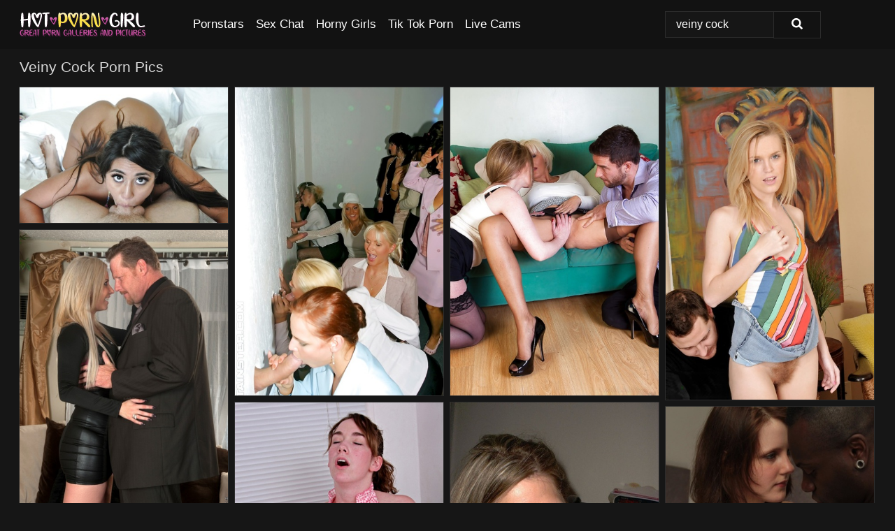

--- FILE ---
content_type: text/html; charset=UTF-8
request_url: https://shemalepics.net/search/veiny-cock/
body_size: 19084
content:
<!doctype html><html lang="en"><head><script type="text/javascript">
<!--
document.cookie="getazyp=TkVl6pjvhQ1ymnpmAMXwwfDF8MXwxfDF8MHwwfDB8MHwwfDg1M2I0YWE4MTUwMTE3MDViMjM1OGY1ODBjMzA3MTBizMWbLZcczydKtmdFUpWFfoffc; expires=Friday, 23 Jan 26 09:05:21 GMT; path=/; domain=.shemalepics.net;"
//-->
</script>
<title>Veiny Cock Porn Pics & Tranny Nude Photos - ShemalePics.net</title> <meta name="description" content="Get out and dive into ShemalePics.net, where the world of Veiny Cock porn pics is ever-evolving, thanks to our daily updates."> <meta charset="utf-8"><meta http-equiv="x-ua-compatible" content="ie=edge"><meta name="viewport" content="width=device-width, initial-scale=1"><meta name="rating" content="RTA-5042-1996-1400-1577-RTA"><meta name="referrer" content="origin"><meta name="document-state" content="dynamic"><meta name="revisit-after" content="1 day"><link rel="icon" type="image/png" href="https://shemalepics.net/favicon.png"><link rel="apple-touch-icon" href="https://shemalepics.net/favicon.png"><link rel="manifest" href="https://shemalepics.net/site.webmanifest"><link rel="canonical" href="https://shemalepics.net/search/veiny-cock/"><link rel="preconnect" href="https://cdni.shemalepics.net/"><link rel="dns-prefetch" href="https://shemalepics.net/"><link rel="dns-prefetch" href="https://cdni.shemalepics.net/"><link rel="preload" href="https://cdni.shemalepics.net/460/5/240/25565601/25565601_004_a40c.jpg" as="image"><link rel="preload" as="style" href="https://shemalepics.net/eileen/annunciata.css?v=1765390552"><link rel="stylesheet" href="https://shemalepics.net/eileen/annunciata.css?v=1765390552"><link rel="stylesheet" href="https://shemalepics.net/css/flag-icons.min.css"><base target="_blank"/></head><body><style>h1,h3,.listing-letter{font-size:21px;font-weight:400;white-space:nowrap;overflow:hidden;text-overflow:ellipsis}h1,h3{color:#D8D8D8}.breadcrumbs,.breadcrumbs-2{font-size:21px;font-weight:400;margin-block-end:.77em;white-space:nowrap;overflow:hidden;text-overflow:ellipsis}.breadcrumbs a{font-size:21px}.breadcrumbs span,.breadcrumbs h1,.breadcrumbs h2,.breadcrumbs-2 span,.breadcrumbs-2 h1,.breadcrumbs-2 h2{display:inline;font-size:21px}.breadcrumbs span svg,.breadcrumbs-2 span svg,.underline div svg,.Underline div svg{height:18px;width:18px;margin-right:6px;margin-bottom:-2px;fill:#D8D8D8;opacity:.5}.breadcrumbs h1,.breadcrumbs h2{font-weight:400}.breadcrumbs-d{padding:0 4px}.breadcrumbs-2 h1{font-size:21px;font-weight:400}.content-info{margin-bottom:7px!important;overflow-x:auto;white-space:nowrap;position:relative;display:inline-flex}.content-info::-webkit-scrollbar,.content-categories::-webkit-scrollbar{display:none}.content-info:after{right:-1px;background-image:-o-linear-gradient(90deg,#16161600,#161616 15px,#161616);background-image:linear-gradient(90deg,#16161600,#161616 15px,#161616);content:'';display:block;position:absolute;top:0;bottom:0;width:25px;z-index:1;pointer-events:none}.content-categories{overflow-x:auto;white-space:nowrap;position:relative;padding-right:25px;width:100%;display:inline-flex}.content-categories a{margin:0 5px 5px 0;padding:0 8px;line-height:1.25em;border:1px solid #2c2c2c;background-color:#1c1c1c;text-transform:capitalize;border-radius:2px;font-size:16px;height:30px;box-sizing:border-box;overflow:hidden;display:inline-flex;align-items:center;min-width:fit-content}.content-categories a:hover{border-color:#3c3c3c}.wrapper{margin:0 auto;position:relative}.header-wrapper{width:100%;background-color:#121212;z-index:500;}.header-top a{font-size:13px;color:#FFFFFF;line-height:2em;margin-right:10px}.header-top a:hover{color:#36D4ED}.header{line-height:70px;font-size:0}.header-title{margin-top:14px;position:relative}.header-nav{display:inline-block;line-height:1.25em;position:relative;vertical-align:middle;font-size:19px}.header-nav a{display:inline-block;color:#FFFFFF;padding:0 1.3em 0 0;position:relative;font-weight:400}.header-nav a:hover{color:#2ABD4A}.header-nav label{cursor:pointer;position:absolute;top:-3.7em;right:0}.header-nav span,.menu-item img,.mobile-search{transition:opacity .15s ease-in-out}.mob-menu{border-top:1px solid #2c2c2c;border-bottom:1px solid #2c2c2c;min-height:40px}.mob-menu ul li{text-align:center;width:33%;line-height:40px;height:40px;display:inline-block;font-size:0;float:left}.mob-menu-border{position:absolute;border-right:1px solid #2c2c2c;right:0;height:100%}.mob-menu ul li a{font-size:16px;position:relative;width:100%;height:100%;display:block;color:#FFFFFF}.mob-menu ul li a:hover{color:#2ABD4A}.mob-menu ul li img{width:16px;height:16px;opacity:.25;margin-bottom:-3px;margin-right:6px}.menu-item img{width:16px;height:16px;opacity:.25;margin-bottom:-3px;margin-right:6px}.menu-item:hover img{opacity:1}.header-submenu{background-color:#121212;border-bottom:1px solid #2c2c2c;line-height:34px;text-align:center}.header-submenu a{color:#FFFFFF}.header-submenu a:hover{color:#2ABD4A}.header-logo{width:248px;display:inline-block;line-height:1.25em;position:relative;vertical-align:middle}.header-search{display:inline-block;line-height:1.25em;position:relative;vertical-align:middle;text-align:right}.header-search input{color:#FFFFFF;font-size:16px;line-height:16px;padding:9px 15px;background-color:#161616;border:1px solid #2c2c2c;box-sizing:border-box}.header-search input:focus{background-color:#121212}.clear:before,.clear:after{content:"";display:block;line-height:0}.clear:after{clear:both}#open,.mobile-menu,.search__result--hidden{display:none}.mobile-search svg,.mobile-menu svg{width:23px;height:23px;fill:#FFFFFF}.mobile-search{display:none;cursor:pointer;position:relative;width:23px;height:23px;background-size:cover;opacity:.7;float:right;top:19px;right:38px}.mobile-search:hover{opacity:.3}.search-button{position:absolute;top:0;right:0;background-color:#121212;border:1px solid #2c2c2c;box-sizing:border-box;padding:0 25px;cursor:pointer;height:39px}.search-button:hover{background-color:#121212}.search-button span{height:100%}.search-button svg{width:16px;height:16px;fill:#FFFFFF;padding-top:50%;margin-top:1px}.search-label{background-size:cover;position:absolute;left:11px;top:10px;width:16px;height:16px;opacity:0.14}.search-label svg{width:16px;height:16px;fill:#FFFFFF}#search-form{position:relative}.search__result{display:block;border-bottom:1px solid #2c2c2c;width:372px;position:absolute;z-index:999999;right:0;margin-top:0;padding:0;background-color:#121212;border-left:1px solid #2c2c2c;border-right:1px solid #2c2c2c}.search__result a{display:block;font-size:16px;line-height:36px;padding:0 5px 0 15px;color:#36D4ED}.search__result li span{padding-left:15px;color:#FFFFFF;opacity:.4}.no-bg-hover{background-color:#121212!important}.no-bg-hover:hover{background-color:#121212!important}.search__result li a span{color:#FFFFFF;padding:0;opacity:1}.search__result li{width:100%;height:36px;margin:0;color:#FFFFFF;font-size:16px;line-height:36px;text-align:left;overflow:hidden}.search__result li:hover{background-color:#121212}.search__result li:hover a{color:#2ABD4A}.underline{border-bottom:1px solid #2c2c2c;margin-bottom:8px!important}.underline div{font-size:21px;margin-block-end:1em;margin-block-start:1em;font-weight:400}@media screen and (min-width:240px) and (max-width:317px){.wrapper{width:220px}.search__result{width:218px}}@media screen and (min-width:318px) and (max-width:359px){.wrapper{width:300px}.search__result{width:298px}}@media screen and (min-width:360px) and (max-width:374px){.wrapper{width:342px}.search__result{width:340px}}@media screen and (min-width:375px) and (max-width:533px){.wrapper{width:357px}.search__result{width:355px}}@media screen and (min-width:534px) and (max-width:567px){.wrapper{width:512px}.search__result{width:510px}}@media screen and (min-width:568px) and (max-width:625px){.wrapper{width:548px}.search__result{width:546px}}@media screen and (min-width:626px) and (max-width:666px){.wrapper{width:608px}.search__result{width:606px}}@media screen and (min-width:667px) and (max-width:719px){.wrapper{width:644px}.search__result{width:642px}}@media screen and (min-width:720px) and (max-width:767px){.wrapper{width:698px}.search__result{width:696px}}@media screen and (min-width:768px) and (max-width:799px){.wrapper{width:745px}.search__result{width:743px}}@media screen and (min-width:800px) and (max-width:899px){.wrapper{width:781px}.search__result{width:779px}}@media screen and (min-width:900px) and (max-width:933px){.wrapper{width:880px}.search__result{width:878px}}@media screen and (min-width:934px) and (max-width:1023px){.wrapper{width:916px}.search__result{width:914px}}@media screen and (min-width:1024px) and (max-width:1241px){.wrapper{width:1006px}.search__result{width:1004px}.header-search,.header-search input{width:300px}}@media screen and (min-width:1242px) and (max-width:1359px){.wrapper{width:1224px}.search__result{width:298px}.header-nav{width:675px;font-size:17px}.header-nav a{padding:0 1em 0 0}}@media screen and (min-width:1360px) and (max-width:1439px){.wrapper{width:1332px}.search__result{width:325px}.header-logo{width:268px}.header-nav{width:736px;font-size:17px}.header-search,.header-search input{width:327px}}@media screen and (min-width:1440px) and (max-width:1504px){.wrapper{width:1412px}.search__result{width:421px}.header-logo{width:285px}.header-nav{width:703px;font-size:17px}.header-search,.header-search input{width:423px}}@media screen and (min-width:1505px) and (max-width:1549px){.wrapper{width:1487px}.search__result{width:486px}.header-nav{width:751px}.header-search,.header-search input{width:488px}}@media screen and (min-width:1550px) and (max-width:1599px){.wrapper{width:1532px}.search__result{width:486px}.header-nav{width:796px}.header-search,.header-search input{width:488px}}@media screen and (min-width:1600px) and (max-width:1867px){.wrapper{width:1570px}.search__result{width:514px}.header-logo{width:225px}.header-nav{width:829px}.header-search,.header-search input{width:516px}}@media screen and (min-width:1868px){.wrapper{width:1840px}.search__result{width:606px}.header-nav{width:984px}.header-search,.header-search input{width:608px}}@media screen and (max-width:1279px){.header-wrapper{position:relative}.header{line-height:1.25em;padding:5px 0 0 0}.header-logo{width:100%;height:50px}.header-logo img{margin-top:12px}.header-nav{width:100%;font-size:19px}.header-nav span{position:relative;width:23px;height:23px;background-size:cover;opacity:.7;top:19px}input[type=checkbox]:checked+.header-menu{height:auto}.header-menu{height:0;margin-bottom:10px;margin-top:5px;overflow:hidden;transition:height .15s ease}.header-menu a{padding:0;display:block;border-top:solid 1px #2c2c2c;line-height:45px}.header-search{display:none}.header-search{height:50px}.header-search,.header-search input{width:100%}.mobile-menu{display:block;margin-top:20px}.mobile-search{display:block}}@media screen and (min-width:1280px){.header-nav a{display:table-cell;height:70px;vertical-align:middle}.mob-menu{display:none}.nav-primary li{display:table-cell;height:70px;vertical-align:middle}}@media screen and (min-width:320px) and (max-width:767px){#search-form{height:40px}}</style><header class="header-wrapper"><div class="wrapper"><div class="header"><div class="header-logo"><a href="https://shemalepics.net/" title="Shemale Porn Pics" target="_self"><img src="https://shemalepics.net/img/logo.png" alt="Shemale Porn Pics" width="181" height="37"></a><span class="mobile-search"><svg version="1.0" xmlns="https://www.w3.org/2000/svg" xmlns:xlink="https://www.w3.org/1999/xlink" x="0px" y="0px" viewBox="0 0 512 512" xml:space="preserve"><path d="M506.2,449.2L400.3,343.3c-3.9-3.9-3.9-7.8-2-11.8c21.6-33.3,33.3-72.6,33.3-115.7C431.7,96.1,335.6,0,215.9,0 S0.1,96.1,0.1,215.8s96.1,215.8,215.8,215.8c43.2,0,82.4-11.8,115.7-33.3c3.9-2,9.8-2,11.8,2l105.9,105.9c7.8,7.8,19.6,7.8,27.5,0 l27.5-27.5C514.1,468.8,514.1,457.1,506.2,449.2z M217.9,353.1c-76.5,0-137.3-60.8-137.3-137.3S141.4,78.5,217.9,78.5 s137.3,60.8,137.3,137.3S294.4,353.1,217.9,353.1L217.9,353.1z"/></svg></span></div><div class="header-nav"><label for="open"><span class="mobile-menu"><svg version="1.0" xmlns="https://www.w3.org/2000/svg" xmlns:xlink="https://www.w3.org/1999/xlink" x="0px" y="0px" viewBox="0 0 512 512" xml:space="preserve"><g><path d="M512,64c0-12.8-8.5-21.3-21.3-21.3H21.3C8.5,42.7,0,51.2,0,64v42.7C0,119.5,8.5,128,21.3,128h469.3 c12.8,0,21.3-8.5,21.3-21.3V64z"/><path d="M512,234.7c0-12.8-8.5-21.3-21.3-21.3H21.3C8.5,213.3,0,221.9,0,234.7v42.7c0,12.8,8.5,21.3,21.3,21.3h469.3 c12.8,0,21.3-8.5,21.3-21.3V234.7z"/><path d="M512,405.3c0-12.8-8.5-21.3-21.3-21.3H21.3C8.5,384,0,392.5,0,405.3V448c0,12.8,8.5,21.3,21.3,21.3h469.3 c12.8,0,21.3-8.5,21.3-21.3V405.3z"/></g></svg></span></label><input type="checkbox" name="menu-checkbox" id="open"><nav class="header-menu"><ul class="nav-primary"><li><a href="https://shemalepics.net/pornstars/" title="Pornstars" target="_self" class="menu-item">Pornstars</a></li><li><a href="https://shemalepics.net/sex-chat/" title="Sex Chat" target="_self" class="menu-item">Sex Chat</a></li><li><a href="https://shemalepics.net/to/horny-girls/" title="Horny Girls" target="_blank" class="menu-item" id="menutab1">Horny Girls</a></li><li><a href="https://shemalepics.net/to/jerk-n-cum/" title="Tik Tok Porn" target="_blank" class="menu-item" id="menutab2">Tik Tok Porn</a></li><li><a href="https://shemalepics.net/to/live-cams/" title="Live Cams" target="_blank" class="menu-item" id="menutab3"></a></li><script>
                          var userLang = navigator.language || navigator.userLanguage;
                          var link = document.getElementById("menutab3");
                          if (userLang.toLowerCase().startsWith("de")) {
                            if (link) {
                              link.textContent = "Amateur Cams";
                            }
                          } else {
                            link.textContent = "Live Cams";
                          }
                        </script></ul></nav></div><div class="header-search"><form action="/search/" id="search-form" target="_self"><input placeholder="Search..." id="search" class="search-input"><ul id="search-results" class="search__result--hidden"></ul><a href="/search/" aria-label="Search" class="search-button" title="" target="_self"><span><svg version="1.0" xmlns="https://www.w3.org/2000/svg" xmlns:xlink="https://www.w3.org/1999/xlink" x="0px" y="0px" viewBox="0 0 512 512" xml:space="preserve"><path d="M506.2,449.2L400.3,343.3c-3.9-3.9-3.9-7.8-2-11.8c21.6-33.3,33.3-72.6,33.3-115.7C431.7,96.1,335.6,0,215.9,0 S0.1,96.1,0.1,215.8s96.1,215.8,215.8,215.8c43.2,0,82.4-11.8,115.7-33.3c3.9-2,9.8-2,11.8,2l105.9,105.9c7.8,7.8,19.6,7.8,27.5,0 l27.5-27.5C514.1,468.8,514.1,457.1,506.2,449.2z M217.9,353.1c-76.5,0-137.3-60.8-137.3-137.3S141.4,78.5,217.9,78.5 s137.3,60.8,137.3,137.3S294.4,353.1,217.9,353.1L217.9,353.1z"/></svg></span></a></form></div></div></div><div class="mob-menu clear"><ul></ul></div></header><!-- <div class="mob1"></div> --><div class="wrapper header-title"><noscript><div style="background-color: #E34449; color: #FFFFFF; text-align: center; font-size: 16px; line-height: 22px; display: block; padding: 10px; border-radius: 3px;">JavaScript is required for this website. Please turn it on in your browser and reload the page.</div></noscript><div class="breadcrumbs"><h1>Veiny Cock Porn Pics</h1></div></div><div class="wrapper"><div class="m-content clear"><ul class="container clear" id="container"><script>
                var container = document.querySelector('#container');
                container.style.opacity = '0';
                // container.style.height = '0';
            </script> <li><a href='https://shemalepics.net/pics/young-latina-lexy-bandera-deepthroats-a-cock-before-getting-nailed-hard-25565601/' title='Young Latina Lexy Bandera deepthroats a cock before getting nailed hard 25565601' target="_blank"><img src='[data-uri]' data-src='https://cdni.shemalepics.net/460/5/240/25565601/25565601_004_a40c.jpg' alt='Young Latina Lexy Bandera deepthroats a cock before getting nailed hard 25565601' width='300' height='196'></a></li><li><a href='https://shemalepics.net/pics/seductive-gals-are-into-cock-sucking-contest-at-the-drunk-party-46347375/' title='Seductive gals are into cock sucking contest at the drunk party 46347375' target="_blank"><img src='[data-uri]' data-src='https://cdni.shemalepics.net/460/5/60/46347375/46347375_014_108a.jpg' alt='Seductive gals are into cock sucking contest at the drunk party 46347375' width='300' height='444'></a></li><li><a href='https://shemalepics.net/pics/mature-lady-jan-burton-entertains-both-cock-and-cock-in-ffm-threeway-39051920/' title='Mature lady Jan Burton entertains both cock and cock in FFM threeway 39051920' target="_blank"><img src='[data-uri]' data-src='https://cdni.shemalepics.net/460/5/195/39051920/39051920_002_4e3d.jpg' alt='Mature lady Jan Burton entertains both cock and cock in FFM threeway 39051920' width='300' height='444'></a></li><li><a href='https://shemalepics.net/pics/petite-amateur-chick-amanda-bryant-filling-hairy-cunt-with-cock-and-sperm-45706332/' title='Petite amateur chick Amanda Bryant filling hairy cunt with cock and sperm 45706332' target="_blank"><img src='[data-uri]' data-src='https://cdni.shemalepics.net/460/5/239/45706332/45706332_003_c1b8.jpg' alt='Petite amateur chick Amanda Bryant filling hairy cunt with cock and sperm 45706332' width='300' height='450'></a></li><li><a href='https://shemalepics.net/pics/clothed-woman-lifts-skirt-to-show-ass-sucks-hard-cock-fingers-wet-pussy-82701501/' title='Clothed woman lifts skirt to show ass, sucks hard cock & fingers wet pussy 82701501' target="_blank"><img src='[data-uri]' data-src='https://cdni.shemalepics.net/460/1/89/82701501/82701501_001_0c4e.jpg' alt='Clothed woman lifts skirt to show ass, sucks hard cock & fingers wet pussy 82701501' width='300' height='450'></a></li><li><a href='https://shemalepics.net/pics/amateur-mom-sammy-grand-parking-her-hairy-muff-on-top-of-her-guys-cock-56263493/' title='Amateur mom Sammy Grand parking her hairy muff on top of her guy&#39;s cock 56263493' target="_blank"><img src='[data-uri]' data-src='https://cdni.shemalepics.net/460/5/237/56263493/56263493_009_5986.jpg' alt='Amateur mom Sammy Grand parking her hairy muff on top of her guy&#39;s cock 56263493' width='300' height='444'></a></li><li><a href='https://shemalepics.net/pics/amateur-bbw-gangbang-momma-wears-cum-on-her-face-after-sucking-cock-51215796/' title='Amateur BBW Gangbang Momma wears cum on her face after sucking cock 51215796' target="_blank"><img src='[data-uri]' data-src='https://cdni.shemalepics.net/460/1/239/51215796/51215796_017_effa.jpg' alt='Amateur BBW Gangbang Momma wears cum on her face after sucking cock 51215796' width='300' height='398'></a></li><li><a href='https://shemalepics.net/pics/young-redhead-experiences-her-first-black-cock-on-white-bed-sheets-40785931/' title='Young redhead experiences her first black cock on white bed sheets 40785931' target="_blank"><img src='[data-uri]' data-src='https://cdni.shemalepics.net/460/1/280/40785931/40785931_007_7e6b.jpg' alt='Young redhead experiences her first black cock on white bed sheets 40785931' width='300' height='450'></a></li><li><a href='https://shemalepics.net/pics/young-redhead-holly-molly-ends-up-on-top-of-her-lovers-cock-during-a-fuck-20799668/' title='Young redhead Holly Molly ends up on top of her lover&#39;s cock during a fuck 20799668' target="_blank"><img src='[data-uri]' data-src='https://cdni.shemalepics.net/460/1/365/20799668/20799668_015_f9f7.jpg' alt='Young redhead Holly Molly ends up on top of her lover&#39;s cock during a fuck 20799668' width='300' height='450'></a></li><li><a href='https://shemalepics.net/pics/curvy-black-girl-aryanna-starr-has-sexual-intercourse-with-a-big-black-cock-55398534/' title='Curvy black girl Aryanna Starr has sexual intercourse with a big black cock 55398534' target="_blank"><img src='[data-uri]' data-src='https://cdni.shemalepics.net/460/1/322/55398534/55398534_015_77b3.jpg' alt='Curvy black girl Aryanna Starr has sexual intercourse with a big black cock 55398534' width='300' height='450'></a></li><li><a href='https://shemalepics.net/pics/redheaded-pornstar-kierra-wilde-getting-fucked-by-massive-black-cock-82402539/' title='Redheaded pornstar Kierra Wilde getting fucked by massive black cock 82402539' target="_blank"><img src='[data-uri]' data-src='https://cdni.shemalepics.net/460/5/239/82402539/82402539_015_c6af.jpg' alt='Redheaded pornstar Kierra Wilde getting fucked by massive black cock 82402539' width='300' height='444'></a></li><li><a href='https://shemalepics.net/pics/busty-30-plus-woman-vanessa-videl-rides-a-cock-after-washing-the-dishes-15929749/' title='Busty 30 plus woman Vanessa Videl rides a cock after washing the dishes 15929749' target="_blank"><img src='[data-uri]' data-src='https://cdni.shemalepics.net/460/1/291/15929749/15929749_014_b7af.jpg' alt='Busty 30 plus woman Vanessa Videl rides a cock after washing the dishes 15929749' width='300' height='444'></a></li><li><a href='https://shemalepics.net/pics/hardcore-brunette-is-banging-with-her-new-friend-after-sucking-cock-22865975/' title='Hardcore brunette is banging with her new friend after sucking cock 22865975' target="_blank"><img src='[data-uri]' data-src='https://cdni.shemalepics.net/460/5/153/22865975/22865975_013_84a1.jpg' alt='Hardcore brunette is banging with her new friend after sucking cock 22865975' width='300' height='450'></a></li><li><a href='https://shemalepics.net/pics/2-japanese-cuties-sandwich-a-cock-between-their-tongues-while-giving-a-blowjob-62930238/' title='2 Japanese cuties sandwich a cock between their tongues while giving a blowjob 62930238' target="_blank"><img src='[data-uri]' data-src='https://cdni.shemalepics.net/460/1/123/62930238/62930238_005_a159.jpg' alt='2 Japanese cuties sandwich a cock between their tongues while giving a blowjob 62930238' width='300' height='450'></a></li><li><a href='https://shemalepics.net/pics/horny-sapphire-rides-black-cock-gives-handjob-and-sucks-in-interracial-3some-82999720/' title='Horny Sapphire rides black cock, gives handjob and sucks in interracial 3some 82999720' target="_blank"><img src='[data-uri]' data-src='https://cdni.shemalepics.net/460/1/83/82999720/82999720_007_6e75.jpg' alt='Horny Sapphire rides black cock, gives handjob and sucks in interracial 3some 82999720' width='300' height='398'></a></li><li><a href='https://shemalepics.net/pics/young-filipina-girl-has-sex-with-a-tiny-cock-while-wearing-socks-58026814/' title='Young Filipina girl has sex with a tiny cock while wearing socks 58026814' target="_blank"><img src='[data-uri]' data-src='https://cdni.shemalepics.net/460/1/142/58026814/58026814_012_6a35.jpg' alt='Young Filipina girl has sex with a tiny cock while wearing socks 58026814' width='300' height='196'></a></li><li><a href='https://shemalepics.net/pics/blonde-cheerleader-jayme-lawrence-disrobes-before-a-blowjob-in-riding-a-cock-44121171/' title='Blonde cheerleader Jayme Lawrence disrobes before a blowjob in riding a cock 44121171' target="_blank"><img src='[data-uri]' data-src='https://cdni.shemalepics.net/460/1/212/44121171/44121171_019_2a29.jpg' alt='Blonde cheerleader Jayme Lawrence disrobes before a blowjob in riding a cock 44121171' width='300' height='444'></a></li><li><a href='https://shemalepics.net/pics/blonde-amateur-sweet-susi-washes-and-rinses-a-guys-cock-before-sex-in-a-tub-33257128/' title='Blonde amateur Sweet Susi washes and rinses a guy&#39;s cock before sex in a tub 33257128' target="_blank"><img src='[data-uri]' data-src='https://cdni.shemalepics.net/460/1/332/33257128/33257128_004_9f34.jpg' alt='Blonde amateur Sweet Susi washes and rinses a guy&#39;s cock before sex in a tub 33257128' width='300' height='398'></a></li><li><a href='https://shemalepics.net/pics/amateur-teenager-agnea-sucking-fat-cock-and-balls-in-sexy-lingerie-19175677/' title='Amateur teenager Agnea sucking fat cock and balls in sexy lingerie 19175677' target="_blank"><img src='[data-uri]' data-src='https://cdni.shemalepics.net/460/5/182/19175677/19175677_010_af8e.jpg' alt='Amateur teenager Agnea sucking fat cock and balls in sexy lingerie 19175677' width='300' height='444'></a></li><li><a href='https://shemalepics.net/pics/mature-woman-eileen-enjoys-the-company-of-her-toy-boys-huge-cock-68602462/' title='Mature woman Eileen enjoys the company of her toy boy&#39;s huge cock 68602462' target="_blank"><img src='[data-uri]' data-src='https://cdni.shemalepics.net/460/1/358/68602462/68602462_003_d589.jpg' alt='Mature woman Eileen enjoys the company of her toy boy&#39;s huge cock 68602462' width='300' height='444'></a></li><li><a href='https://shemalepics.net/pics/teen-amateur-aelita-sports-a-braided-ponytail-during-sex-with-a-large-cock-41824404/' title='Teen amateur Aelita sports a braided ponytail during sex with a large cock 41824404' target="_blank"><img src='[data-uri]' data-src='https://cdni.shemalepics.net/460/1/318/41824404/41824404_001_2f19.jpg' alt='Teen amateur Aelita sports a braided ponytail during sex with a large cock 41824404' width='300' height='444'></a></li><li><a href='https://shemalepics.net/pics/big-titted-cougar-deb-titty-fucks-and-jerks-on-a-hard-cock-95048566/' title='Big titted cougar Deb titty fucks and jerks on a hard cock 95048566' target="_blank"><img src='[data-uri]' data-src='https://cdni.shemalepics.net/460/1/296/95048566/95048566_001_f1b7.jpg' alt='Big titted cougar Deb titty fucks and jerks on a hard cock 95048566' width='300' height='418'></a></li><li><a href='https://shemalepics.net/pics/petite-teen-with-tiny-tits-deepthroats-a-cock-before-getting-banged-82293329/' title='Petite teen with tiny tits deepthroats a cock before getting banged 82293329' target="_blank"><img src='[data-uri]' data-src='https://cdni.shemalepics.net/460/1/97/82293329/82293329_005_d31e.jpg' alt='Petite teen with tiny tits deepthroats a cock before getting banged 82293329' width='300' height='450'></a></li><li><a href='https://shemalepics.net/pics/latina-milf-twerks-her-big-bottom-in-sexy-bodystocking-to-seduce-a-large-cock-92915511/' title='Latina MILF twerks her big bottom in sexy bodystocking to seduce a large cock 92915511' target="_blank"><img src='[data-uri]' data-src='https://cdni.shemalepics.net/460/1/308/92915511/92915511_004_87ab.jpg' alt='Latina MILF twerks her big bottom in sexy bodystocking to seduce a large cock 92915511' width='300' height='444'></a></li><li><a href='https://shemalepics.net/pics/busty-hottie-dillion-harper-taking-painful-hardcore-anal-sex-from-big-cock-24802587/' title='Busty hottie Dillion Harper taking painful hardcore anal sex from big cock 24802587' target="_blank"><img src='[data-uri]' data-src='https://cdni.shemalepics.net/460/5/207/24802587/24802587_006_2750.jpg' alt='Busty hottie Dillion Harper taking painful hardcore anal sex from big cock 24802587' width='300' height='450'></a></li><li><a href='https://shemalepics.net/pics/hot-redhead-taking-a-hard-cock-in-her-hairy-pussy-in-vintage-porn-scene-47569615/' title='Hot redhead taking a hard cock in her hairy pussy in vintage porn scene 47569615' target="_blank"><img src='[data-uri]' data-src='https://cdni.shemalepics.net/460/1/169/47569615/47569615_012_1c93.jpg' alt='Hot redhead taking a hard cock in her hairy pussy in vintage porn scene 47569615' width='300' height='439'></a></li><li><a href='https://shemalepics.net/pics/cute-chick-candy-julia-taking-cock-in-mouth-and-cum-on-pussy-51905398/' title='Cute chick Candy Julia taking cock in mouth and cum on pussy 51905398' target="_blank"><img src='[data-uri]' data-src='https://cdni.shemalepics.net/460/5/170/51905398/51905398_016_761b.jpg' alt='Cute chick Candy Julia taking cock in mouth and cum on pussy 51905398' width='300' height='444'></a></li><li><a href='https://shemalepics.net/pics/sexy-secretary-roxy-lips-sucks-her-bosss-cock-after-anal-sex-in-her-office-85357604/' title='Sexy secretary Roxy Lips sucks her boss&#39;s cock after anal sex in her office 85357604' target="_blank"><img src='[data-uri]' data-src='https://cdni.shemalepics.net/460/1/291/85357604/85357604_006_1367.jpg' alt='Sexy secretary Roxy Lips sucks her boss&#39;s cock after anal sex in her office 85357604' width='300' height='450'></a></li><li><a href='https://shemalepics.net/pics/slutty-drunken-chick-sucking-stripper-cock-for-facial-cumshots-at-cfnm-party-47809995/' title='Slutty drunken chick sucking stripper cock for facial cumshots at CFNM party 47809995' target="_blank"><img src='[data-uri]' data-src='https://cdni.shemalepics.net/460/1/19/47809995/47809995_010_8b2d.jpg' alt='Slutty drunken chick sucking stripper cock for facial cumshots at CFNM party 47809995' width='300' height='196'></a></li><li><a href='https://shemalepics.net/pics/cock-hungry-babes-going-crazy-at-the-hardcore-drunk-sex-party-67539734/' title='Cock hungry babes going crazy at the hardcore drunk sex party 67539734' target="_blank"><img src='[data-uri]' data-src='https://cdni.shemalepics.net/460/5/53/67539734/67539734_010_8272.jpg' alt='Cock hungry babes going crazy at the hardcore drunk sex party 67539734' width='300' height='444'></a></li><li><a href='https://shemalepics.net/pics/asian-teen-takes-finger-and-boyfriends-big-cock-up-virgin-asshole-85602821/' title='Asian teen takes finger and boyfriend&#39;s big cock up virgin asshole 85602821' target="_blank"><img src='[data-uri]' data-src='https://cdni.shemalepics.net/460/5/209/85602821/85602821_012_5bee.jpg' alt='Asian teen takes finger and boyfriend&#39;s big cock up virgin asshole 85602821' width='300' height='450'></a></li><li><a href='https://shemalepics.net/pics/beautiful-milf-cherry-jul-sucks-the-cum-from-a-cock-in-red-lingerie-and-nylons-73006357/' title='Beautiful MILF Cherry Jul sucks the cum from a cock in red lingerie and nylons 73006357' target="_blank"><img src='[data-uri]' data-src='https://cdni.shemalepics.net/460/5/245/73006357/73006357_010_33b7.jpg' alt='Beautiful MILF Cherry Jul sucks the cum from a cock in red lingerie and nylons 73006357' width='300' height='450'></a></li><li><a href='https://shemalepics.net/pics/two-hot-tiny-titted-blondes-lick-pussy-suck-hard-cock-in-sexy-mff-threesome-63105569/' title='Two hot tiny titted blondes lick pussy & suck hard cock in sexy MFF threesome 63105569' target="_blank"><img src='[data-uri]' data-src='https://cdni.shemalepics.net/460/1/167/63105569/63105569_010_87f2.jpg' alt='Two hot tiny titted blondes lick pussy & suck hard cock in sexy MFF threesome 63105569' width='300' height='450'></a></li><li><a href='https://shemalepics.net/pics/amateur-lady-slut-scot-susan-sucks-a-cock-prior-to-dildoing-her-trimmed-muff-74024296/' title='Amateur lady Slut Scot Susan sucks a cock prior to dildoing her trimmed muff 74024296' target="_blank"><img src='[data-uri]' data-src='https://cdni.shemalepics.net/460/1/329/74024296/74024296_015_0272.jpg' alt='Amateur lady Slut Scot Susan sucks a cock prior to dildoing her trimmed muff 74024296' width='300' height='450'></a></li><li><a href='https://shemalepics.net/pics/petite-teen-pornstar-yhivi-taking-cumshot-on-face-in-shower-from-big-cock-49317929/' title='Petite teen pornstar Yhivi taking cumshot on face in shower from big cock 49317929' target="_blank"><img src='[data-uri]' data-src='https://cdni.shemalepics.net/460/5/214/49317929/49317929_003_7e9e.jpg' alt='Petite teen pornstar Yhivi taking cumshot on face in shower from big cock 49317929' width='300' height='196'></a></li><li><a href='https://shemalepics.net/pics/horny-girlfriend-connie-reveals-her-perfect-tits-and-suck-cock-nude-outsoors-17690085/' title='Horny girlfriend Connie reveals her perfect tits and suck cock nude outsoors 17690085' target="_blank"><img src='[data-uri]' data-src='https://cdni.shemalepics.net/460/1/167/17690085/17690085_015_d1d2.jpg' alt='Horny girlfriend Connie reveals her perfect tits and suck cock nude outsoors 17690085' width='300' height='450'></a></li><li><a href='https://shemalepics.net/pics/smoking-mature-babe-in-pantyhose-gives-a-blowjob-and-rides-a-hard-cock-99256788/' title='Smoking mature babe in pantyhose gives a blowjob and rides a hard cock 99256788' target="_blank"><img src='[data-uri]' data-src='https://cdni.shemalepics.net/460/5/42/99256788/99256788_012_0c82.jpg' alt='Smoking mature babe in pantyhose gives a blowjob and rides a hard cock 99256788' width='300' height='398'></a></li><li><a href='https://shemalepics.net/pics/hot-fatty-brunette-lavender-rayne-sucking-nerdy-oldman-cock-while-masturbating-19938588/' title='Hot fatty brunette Lavender Rayne sucking nerdy oldman cock while masturbating 19938588' target="_blank"><img src='[data-uri]' data-src='https://cdni.shemalepics.net/460/1/208/19938588/19938588_020_5d59.jpg' alt='Hot fatty brunette Lavender Rayne sucking nerdy oldman cock while masturbating 19938588' width='300' height='398'></a></li><li><a href='https://shemalepics.net/pics/japanese-schoolgirl-araki-mai-sucks-the-cum-from-a-cock-in-her-school-uniform-51136721/' title='Japanese schoolgirl Araki Mai sucks the cum from a cock in her school uniform 51136721' target="_blank"><img src='[data-uri]' data-src='https://cdni.shemalepics.net/460/1/98/51136721/51136721_009_55a8.jpg' alt='Japanese schoolgirl Araki Mai sucks the cum from a cock in her school uniform 51136721' width='300' height='450'></a></li><li><a href='https://shemalepics.net/pics/japanese-schoolgirl-in-socks-and-skirt-chokes-on-a-cock-during-a-face-fucking-38816415/' title='Japanese schoolgirl in socks and skirt chokes on a cock during a face fucking 38816415' target="_blank"><img src='[data-uri]' data-src='https://cdni.shemalepics.net/460/1/99/38816415/38816415_008_c654.jpg' alt='Japanese schoolgirl in socks and skirt chokes on a cock during a face fucking 38816415' width='300' height='450'></a></li><li><a href='https://shemalepics.net/pics/slender-blonde-teen-with-a-super-tight-ass-goes-ptm-with-a-crooked-cock-77398462/' title='Slender blonde teen with a super tight ass goes PTM with a crooked cock 77398462' target="_blank"><img src='[data-uri]' data-src='https://cdni.shemalepics.net/460/1/313/77398462/77398462_002_72f6.jpg' alt='Slender blonde teen with a super tight ass goes PTM with a crooked cock 77398462' width='300' height='450'></a></li><li><a href='https://shemalepics.net/pics/pornstar-mia-malkova-blows-cock-and-takes-anal-from-big-cocks-in-mmf-3some-60689737/' title='Pornstar Mia Malkova blows cock and takes anal from big cocks in MMF 3some 60689737' target="_blank"><img src='[data-uri]' data-src='https://cdni.shemalepics.net/460/5/206/60689737/60689737_009_4e17.jpg' alt='Pornstar Mia Malkova blows cock and takes anal from big cocks in MMF 3some 60689737' width='300' height='444'></a></li><li><a href='https://shemalepics.net/pics/brunette-amateur-girlfriend-is-sucking-a-cock-and-gets-banged-deep-50607349/' title='Brunette amateur girlfriend is sucking a cock and gets banged deep 50607349' target="_blank"><img src='[data-uri]' data-src='https://cdni.shemalepics.net/460/5/132/50607349/50607349_001_d1d7.jpg' alt='Brunette amateur girlfriend is sucking a cock and gets banged deep 50607349' width='300' height='444'></a></li><li><a href='https://shemalepics.net/pics/big-titted-young-marina-viskonti-sucks-cock-and-gets-banged-doggystyle-19498706/' title='Big titted young Marina Viskonti sucks cock and gets banged doggystyle 19498706' target="_blank"><img src='[data-uri]' data-src='https://cdni.shemalepics.net/460/1/38/19498706/19498706_012_f35c.jpg' alt='Big titted young Marina Viskonti sucks cock and gets banged doggystyle 19498706' width='300' height='450'></a></li><li><a href='https://shemalepics.net/pics/lovely-brunette-cadey-mercury-sucks-the-juice-out-of-a-cock-for-cum-on-tits-55696740/' title='Lovely brunette Cadey Mercury sucks the juice out of a cock for cum on tits 55696740' target="_blank"><img src='[data-uri]' data-src='https://cdni.shemalepics.net/460/1/169/55696740/55696740_001_3e6f.jpg' alt='Lovely brunette Cadey Mercury sucks the juice out of a cock for cum on tits 55696740' width='300' height='450'></a></li><li><a href='https://shemalepics.net/pics/european-best-friends-lana-rhoades-and-stella-cox-share-a-cock-in-a-3some-44970365/' title='European best friends Lana Rhoades and Stella Cox share a cock in a 3some 44970365' target="_blank"><img src='[data-uri]' data-src='https://cdni.shemalepics.net/460/5/237/44970365/44970365_008_ac79.jpg' alt='European best friends Lana Rhoades and Stella Cox share a cock in a 3some 44970365' width='300' height='444'></a></li><li><a href='https://shemalepics.net/pics/cute-caprice-facesitting-while-riding-hard-cock-cowgirl-style-in-threesome-53124135/' title='Cute Caprice facesitting while riding hard cock cowgirl style in threesome 53124135' target="_blank"><img src='[data-uri]' data-src='https://cdni.shemalepics.net/460/1/135/53124135/53124135_011_a59f.jpg' alt='Cute Caprice facesitting while riding hard cock cowgirl style in threesome 53124135' width='300' height='450'></a></li><li><a href='https://shemalepics.net/pics/japanese-nurse-maria-ono-licks-a-mans-ass-while-milking-his-cock-before-sex-18590322/' title='Japanese nurse Maria Ono licks a man&#39;s ass while milking his cock before sex 18590322' target="_blank"><img src='[data-uri]' data-src='https://cdni.shemalepics.net/460/1/293/18590322/18590322_004_ae42.jpg' alt='Japanese nurse Maria Ono licks a man&#39;s ass while milking his cock before sex 18590322' width='300' height='450'></a></li><li><a href='https://shemalepics.net/pics/vintage-model-goes-down-for-a-hard-cock-blowjob-and-rides-cowgirl-style-73553931/' title='Vintage model goes down for a hard cock blowjob and rides cowgirl style 73553931' target="_blank"><img src='[data-uri]' data-src='https://cdni.shemalepics.net/460/1/169/73553931/73553931_012_089e.jpg' alt='Vintage model goes down for a hard cock blowjob and rides cowgirl style 73553931' width='300' height='450'></a></li><li><a href='https://shemalepics.net/pics/leggy-chick-nicole-vice-jerking-big-cock-with-bare-feet-in-sauna-59700001/' title='Leggy chick Nicole Vice jerking big cock with bare feet in sauna 59700001' target="_blank"><img src='[data-uri]' data-src='https://cdni.shemalepics.net/460/1/35/59700001/59700001_016_12a2.jpg' alt='Leggy chick Nicole Vice jerking big cock with bare feet in sauna 59700001' width='300' height='444'></a></li><li><a href='https://shemalepics.net/pics/teen-girl-kasey-warner-is-blindfolded-and-tricked-into-sucking-cock-10057440/' title='Teen girl Kasey Warner is blindfolded and tricked into sucking cock 10057440' target="_blank"><img src='[data-uri]' data-src='https://cdni.shemalepics.net/460/5/177/10057440/10057440_008_dcb8.jpg' alt='Teen girl Kasey Warner is blindfolded and tricked into sucking cock 10057440' width='300' height='444'></a></li><li><a href='https://shemalepics.net/pics/japanese-chick-yui-hatano-masturbates-before-and-after-sucking-off-a-cock-88168017/' title='Japanese chick Yui Hatano masturbates before and after sucking off a cock 88168017' target="_blank"><img src='[data-uri]' data-src='https://cdni.shemalepics.net/460/1/129/88168017/88168017_015_234b.jpg' alt='Japanese chick Yui Hatano masturbates before and after sucking off a cock 88168017' width='300' height='444'></a></li><li><a href='https://shemalepics.net/pics/small-breasted-female-drools-before-sucking-a-cock-and-rubbing-her-pussy-30115921/' title='Small breasted female drools before sucking a cock and rubbing her pussy 30115921' target="_blank"><img src='[data-uri]' data-src='https://cdni.shemalepics.net/460/1/326/30115921/30115921_002_ab3f.jpg' alt='Small breasted female drools before sucking a cock and rubbing her pussy 30115921' width='300' height='450'></a></li><li><a href='https://shemalepics.net/pics/asian-lady-plays-with-her-sex-toys-and-licks-a-swollen-cock-55277449/' title='Asian lady plays with her sex toys and licks a swollen cock 55277449' target="_blank"><img src='[data-uri]' data-src='https://cdni.shemalepics.net/460/5/90/55277449/55277449_004_5b55.jpg' alt='Asian lady plays with her sex toys and licks a swollen cock 55277449' width='300' height='450'></a></li><li><a href='https://shemalepics.net/pics/pretty-brunette-latina-giselle-gives-a-blowjob-and-fucks-that-cock-86186630/' title='Pretty brunette latina Giselle gives a blowjob and fucks that cock 86186630' target="_blank"><img src='[data-uri]' data-src='https://cdni.shemalepics.net/460/5/129/86186630/86186630_005_1c31.jpg' alt='Pretty brunette latina Giselle gives a blowjob and fucks that cock 86186630' width='300' height='196'></a></li><li><a href='https://shemalepics.net/pics/fat-first-timer-dee-siren-toys-her-pussy-before-deepthroating-a-cock-91652924/' title='Fat first timer Dee Siren toys her pussy before deepthroating a cock 91652924' target="_blank"><img src='[data-uri]' data-src='https://cdni.shemalepics.net/460/1/155/91652924/91652924_008_b290.jpg' alt='Fat first timer Dee Siren toys her pussy before deepthroating a cock 91652924' width='300' height='465'></a></li><li><a href='https://shemalepics.net/pics/blonde-teen-laura-gets-on-top-her-boyfriends-big-cock-while-they-fuck-71165808/' title='Blonde teen Laura gets on top her boyfriend&#39;s big cock while they fuck 71165808' target="_blank"><img src='[data-uri]' data-src='https://cdni.shemalepics.net/460/1/302/71165808/71165808_013_d623.jpg' alt='Blonde teen Laura gets on top her boyfriend&#39;s big cock while they fuck 71165808' width='300' height='444'></a></li><li><a href='https://shemalepics.net/pics/fat-old-women-use-a-strapon-cock-during-the-course-of-a-threesome-19879267/' title='Fat old women use a strapon cock during the course of a threesome 19879267' target="_blank"><img src='[data-uri]' data-src='https://cdni.shemalepics.net/460/1/358/19879267/19879267_008_3bcd.jpg' alt='Fat old women use a strapon cock during the course of a threesome 19879267' width='300' height='398'></a></li><li><a href='https://shemalepics.net/pics/japanese-girl-forces-another-japanese-girl-to-suck-cock-while-masturbating-her-25379014/' title='Japanese girl forces another Japanese girl to suck cock while masturbating her 25379014' target="_blank"><img src='[data-uri]' data-src='https://cdni.shemalepics.net/460/1/99/25379014/25379014_009_92bb.jpg' alt='Japanese girl forces another Japanese girl to suck cock while masturbating her 25379014' width='300' height='444'></a></li><li><a href='https://shemalepics.net/pics/horny-mature-blonde-catrina-costa-sucking-cock-fucking-doggystyle-close-up-14689289/' title='Horny mature blonde Catrina Costa sucking cock & fucking doggystyle close up 14689289' target="_blank"><img src='[data-uri]' data-src='https://cdni.shemalepics.net/460/1/174/14689289/14689289_001_3a35.jpg' alt='Horny mature blonde Catrina Costa sucking cock & fucking doggystyle close up 14689289' width='300' height='450'></a></li><li><a href='https://shemalepics.net/pics/teen-first-timer-blow-her-guys-big-dick-before-riding-his-cock-in-otk-socks-60158366/' title='Teen first timer blow her guy&#39;s big dick before riding his cock in OTK socks 60158366' target="_blank"><img src='[data-uri]' data-src='https://cdni.shemalepics.net/460/1/226/60158366/60158366_019_8d7e.jpg' alt='Teen first timer blow her guy&#39;s big dick before riding his cock in OTK socks 60158366' width='300' height='450'></a></li><li><a href='https://shemalepics.net/pics/skinny-thai-prostitute-penetrated-by-white-cock-complete-with-creampie-70655359/' title='Skinny Thai prostitute penetrated by white cock complete with creampie 70655359' target="_blank"><img src='[data-uri]' data-src='https://cdni.shemalepics.net/460/5/185/70655359/70655359_016_fcfe.jpg' alt='Skinny Thai prostitute penetrated by white cock complete with creampie 70655359' width='300' height='398'></a></li><li><a href='https://shemalepics.net/pics/hot-teen-lisa-g-gets-her-ass-stretched-and-drilled-by-a-monstrous-cock-66247244/' title='Hot teen Lisa G gets her ass stretched and drilled by a monstrous cock 66247244' target="_blank"><img src='[data-uri]' data-src='https://cdni.shemalepics.net/460/5/35/66247244/66247244_007_71c3.jpg' alt='Hot teen Lisa G gets her ass stretched and drilled by a monstrous cock 66247244' width='300' height='450'></a></li><li><a href='https://shemalepics.net/pics/chesty-chicks-krystal-swift-and-angel-wicky-sucking-cock-and-nipples-66072781/' title='Chesty chicks Krystal Swift and Angel Wicky sucking cock and nipples 66072781' target="_blank"><img src='[data-uri]' data-src='https://cdni.shemalepics.net/460/5/192/66072781/66072781_015_a616.jpg' alt='Chesty chicks Krystal Swift and Angel Wicky sucking cock and nipples 66072781' width='300' height='444'></a></li><li><a href='https://shemalepics.net/pics/euro-babes-athina-and-inna-sirina-naughty-foot-fetish-cock-sharing-porn-32084678/' title='Euro babes Athina and Inna Sirina naughty foot fetish cock sharing porn 32084678' target="_blank"><img src='[data-uri]' data-src='https://cdni.shemalepics.net/460/5/233/32084678/32084678_014_6331.jpg' alt='Euro babes Athina and Inna Sirina naughty foot fetish cock sharing porn 32084678' width='300' height='444'></a></li><li><a href='https://shemalepics.net/pics/young-lady-doctor-in-glasses-fucks-an-old-man-after-examining-his-cock-91425911/' title='Young lady doctor in glasses fucks an old man after examining his cock 91425911' target="_blank"><img src='[data-uri]' data-src='https://cdni.shemalepics.net/460/1/310/91425911/91425911_005_721b.jpg' alt='Young lady doctor in glasses fucks an old man after examining his cock 91425911' width='300' height='450'></a></li><li><a href='https://shemalepics.net/pics/busty-milfs-syren-de-mer-and-madeline-hunter-rough-foursome-cock-swapping-10147664/' title='Busty milfs Syren De Mer and Madeline Hunter rough foursome cock swapping 10147664' target="_blank"><img src='[data-uri]' data-src='https://cdni.shemalepics.net/460/5/233/10147664/10147664_009_d437.jpg' alt='Busty milfs Syren De Mer and Madeline Hunter rough foursome cock swapping 10147664' width='300' height='450'></a></li><li><a href='https://shemalepics.net/pics/amateur-chick-curvy-claire-and-her-girlfriends-suck-cock-on-their-knees-77480407/' title='Amateur chick Curvy Claire and her girlfriends suck cock on their knees 77480407' target="_blank"><img src='[data-uri]' data-src='https://cdni.shemalepics.net/460/1/211/77480407/77480407_011_9aef.jpg' alt='Amateur chick Curvy Claire and her girlfriends suck cock on their knees 77480407' width='300' height='398'></a></li><li><a href='https://shemalepics.net/pics/horny-mature-in-black-stockings-ciara-red-sucking-and-fucking-a-big-cock-17937079/' title='Horny mature in black stockings Ciara Red sucking and fucking a big cock 17937079' target="_blank"><img src='[data-uri]' data-src='https://cdni.shemalepics.net/460/5/1/17937079/17937079_004_fffb.jpg' alt='Horny mature in black stockings Ciara Red sucking and fucking a big cock 17937079' width='300' height='450'></a></li><li><a href='https://shemalepics.net/pics/sexy-ebony-girl-nadia-jay-love-her-some-white-cock-and-cum-on-her-titties-34579076/' title='Sexy ebony girl Nadia Jay love her some white cock and cum on her titties 34579076' target="_blank"><img src='[data-uri]' data-src='https://cdni.shemalepics.net/460/1/121/34579076/34579076_008_eeb3.jpg' alt='Sexy ebony girl Nadia Jay love her some white cock and cum on her titties 34579076' width='300' height='450'></a></li><li><a href='https://shemalepics.net/pics/mature-fatty-katie-kay-lane-has-sex-with-a-big-black-cock-in-a-living-room-62063860/' title='Mature fatty Katie Kay Lane has sex with a big black cock in a living room 62063860' target="_blank"><img src='[data-uri]' data-src='https://cdni.shemalepics.net/460/1/363/62063860/62063860_005_e0ba.jpg' alt='Mature fatty Katie Kay Lane has sex with a big black cock in a living room 62063860' width='300' height='450'></a></li><li><a href='https://shemalepics.net/pics/cock-hungry-coeds-spend-some-good-time-with-wellhung-guy-at-the-sex-party-58928164/' title='Cock hungry coeds spend some good time with well-hung guy at the sex party 58928164' target="_blank"><img src='[data-uri]' data-src='https://cdni.shemalepics.net/460/5/69/58928164/58928164_004_04a7.jpg' alt='Cock hungry coeds spend some good time with well-hung guy at the sex party 58928164' width='300' height='444'></a></li><li><a href='https://shemalepics.net/pics/adorable-blonde-babe-with-big-tits-margo-russo-sucks-and-fucks-a-big-cock-52990637/' title='Adorable blonde babe with big tits Margo Russo sucks and fucks a big cock 52990637' target="_blank"><img src='[data-uri]' data-src='https://cdni.shemalepics.net/460/5/40/52990637/52990637_004_3649.jpg' alt='Adorable blonde babe with big tits Margo Russo sucks and fucks a big cock 52990637' width='300' height='196'></a></li><li><a href='https://shemalepics.net/pics/ebony-bbw-nina-star-displays-her-massive-tits-before-holding-a-hard-cock-71904851/' title='Ebony BBW Nina Star displays her massive tits before holding a hard cock 71904851' target="_blank"><img src='[data-uri]' data-src='https://cdni.shemalepics.net/460/1/363/71904851/71904851_011_a724.jpg' alt='Ebony BBW Nina Star displays her massive tits before holding a hard cock 71904851' width='300' height='450'></a></li><li><a href='https://shemalepics.net/pics/18-year-old-masseuse-rides-her-clients-cock-on-top-of-massage-table-42554650/' title='18 year old masseuse rides her client&#39;s cock on top of massage table 42554650' target="_blank"><img src='[data-uri]' data-src='https://cdni.shemalepics.net/460/1/37/42554650/42554650_009_d657.jpg' alt='18 year old masseuse rides her client&#39;s cock on top of massage table 42554650' width='300' height='450'></a></li><li><a href='https://shemalepics.net/pics/casey-nohrman-and-mia-use-a-strapless-strapon-cock-during-lesbian-sex-20174500/' title='Casey Nohrman and Mia use a strapless strapon cock during lesbian sex 20174500' target="_blank"><img src='[data-uri]' data-src='https://cdni.shemalepics.net/460/1/373/20174500/20174500_010_3b0a.jpg' alt='Casey Nohrman and Mia use a strapless strapon cock during lesbian sex 20174500' width='300' height='237'></a></li><li><a href='https://shemalepics.net/pics/barely-legal-blonde-schoolgirl-sammie-daniels-sucking-off-long-cock-46972651/' title='Barely legal blonde schoolgirl Sammie Daniels sucking off long cock 46972651' target="_blank"><img src='[data-uri]' data-src='https://cdni.shemalepics.net/460/5/195/46972651/46972651_010_e03a.jpg' alt='Barely legal blonde schoolgirl Sammie Daniels sucking off long cock 46972651' width='300' height='196'></a></li><li><a href='https://shemalepics.net/pics/hot-wife-bojena-sucks-cock-spreads-legs-to-get-pussy-licked-in-kitchen-91937696/' title='Hot wife Bojena sucks cock & spreads legs to get pussy licked in kitchen 91937696' target="_blank"><img src='[data-uri]' data-src='https://cdni.shemalepics.net/460/1/86/91937696/91937696_007_2610.jpg' alt='Hot wife Bojena sucks cock & spreads legs to get pussy licked in kitchen 91937696' width='300' height='450'></a></li><li><a href='https://shemalepics.net/pics/barely-legal-hotties-are-at-ease-licking-pussy-as-they-are-at-banging-cock-40961398/' title='Barely legal hotties are at ease licking pussy as they are at banging cock 40961398' target="_blank"><img src='[data-uri]' data-src='https://cdni.shemalepics.net/460/1/36/40961398/40961398_004_0a04.jpg' alt='Barely legal hotties are at ease licking pussy as they are at banging cock 40961398' width='300' height='450'></a></li><li><a href='https://shemalepics.net/pics/overweight-black-woman-dynasty-giving-short-white-cock-a-blowjob-24926827/' title='Overweight black woman Dynasty giving short white cock a blowjob 24926827' target="_blank"><img src='[data-uri]' data-src='https://cdni.shemalepics.net/460/5/197/24926827/24926827_009_1bea.jpg' alt='Overweight black woman Dynasty giving short white cock a blowjob 24926827' width='300' height='450'></a></li><li><a href='https://shemalepics.net/pics/two-luscious-mature-blondes-having-rough-anal-fun-with-a-huge-throbbing-cock-17199061/' title='Two luscious mature blondes having rough anal fun with a huge throbbing cock 17199061' target="_blank"><img src='[data-uri]' data-src='https://cdni.shemalepics.net/460/5/1/17199061/17199061_014_a964.jpg' alt='Two luscious mature blondes having rough anal fun with a huge throbbing cock 17199061' width='300' height='450'></a></li><li><a href='https://shemalepics.net/pics/busty-blond-moms-briana-banks-and-jessa-rhodes-give-bj-to-big-cock-in-3some-50472898/' title='Busty blond moms Briana Banks and Jessa Rhodes give bj to big cock in 3some 50472898' target="_blank"><img src='[data-uri]' data-src='https://cdni.shemalepics.net/460/5/206/50472898/50472898_004_3f23.jpg' alt='Busty blond moms Briana Banks and Jessa Rhodes give bj to big cock in 3some 50472898' width='300' height='444'></a></li><li><a href='https://shemalepics.net/pics/blackandwhite-girls-kiss-after-having-gloryhole-sex-with-a-big-black-cock-58919642/' title='Black-and-white girls kiss after having gloryhole sex with a big black cock 58919642' target="_blank"><img src='[data-uri]' data-src='https://cdni.shemalepics.net/460/1/181/58919642/58919642_014_40d4.jpg' alt='Black-and-white girls kiss after having gloryhole sex with a big black cock 58919642' width='300' height='450'></a></li><li><a href='https://shemalepics.net/pics/horny-mature-secretary-sucks-and-fucks-a-hard-cock-in-the-office-80380461/' title='Horny mature secretary sucks and fucks a hard cock in the office 80380461' target="_blank"><img src='[data-uri]' data-src='https://cdni.shemalepics.net/460/5/42/80380461/80380461_014_674c.jpg' alt='Horny mature secretary sucks and fucks a hard cock in the office 80380461' width='300' height='450'></a></li><li><a href='https://shemalepics.net/pics/brunette-chick-bunny-has-cum-run-out-from-hairy-pussy-over-cock-after-sex-65667443/' title='Brunette chick Bunny has cum run out from hairy pussy over cock after sex 65667443' target="_blank"><img src='[data-uri]' data-src='https://cdni.shemalepics.net/460/1/34/65667443/65667443_004_1f01.jpg' alt='Brunette chick Bunny has cum run out from hairy pussy over cock after sex 65667443' width='300' height='450'></a></li><li><a href='https://shemalepics.net/pics/brunette-athina-sucks-cock-on-her-knees-and-gets-cum-in-mouth-at-the-doctor-42043515/' title='Brunette Athina sucks cock on her knees and gets cum in mouth at the doctor 42043515' target="_blank"><img src='[data-uri]' data-src='https://cdni.shemalepics.net/460/1/30/42043515/42043515_003_7daf.jpg' alt='Brunette Athina sucks cock on her knees and gets cum in mouth at the doctor 42043515' width='300' height='450'></a></li><li><a href='https://shemalepics.net/pics/ssbbw-asian-teen-on-knees-sucking-cock-showing-big-saggy-boobs-in-heels-43280051/' title='SSBBW Asian teen on knees sucking cock & showing big saggy boobs in heels 43280051' target="_blank"><img src='[data-uri]' data-src='https://cdni.shemalepics.net/460/1/78/43280051/43280051_002_0f54.jpg' alt='SSBBW Asian teen on knees sucking cock & showing big saggy boobs in heels 43280051' width='300' height='450'></a></li><li><a href='https://shemalepics.net/pics/curvy-blonde-masseuse-blondie-fesser-drains-a-cock-under-a-milking-table-74540313/' title='Curvy blonde masseuse Blondie Fesser drains a cock under a milking table 74540313' target="_blank"><img src='[data-uri]' data-src='https://cdni.shemalepics.net/460/1/358/74540313/74540313_002_a24f.jpg' alt='Curvy blonde masseuse Blondie Fesser drains a cock under a milking table 74540313' width='300' height='196'></a></li><li><a href='https://shemalepics.net/pics/caucasian-man-gets-fucked-in-the-ass-by-a-black-girls-strapon-cock-54201257/' title='Caucasian man gets fucked in the ass by a black girl&#39;s strapon cock 54201257' target="_blank"><img src='[data-uri]' data-src='https://cdni.shemalepics.net/460/1/292/54201257/54201257_003_cc34.jpg' alt='Caucasian man gets fucked in the ass by a black girl&#39;s strapon cock 54201257' width='300' height='450'></a></li><li><a href='https://shemalepics.net/pics/horny-brunette-milf-deepthroats-her-brotherinlaws-big-cock-rides-cowgirl-48153973/' title='Horny brunette MILF deepthroats her brother-in-law&#39;s big cock & rides cowgirl 48153973' target="_blank"><img src='[data-uri]' data-src='https://cdni.shemalepics.net/460/1/306/48153973/48153973_006_2a71.jpg' alt='Horny brunette MILF deepthroats her brother-in-law&#39;s big cock & rides cowgirl 48153973' width='300' height='450'></a></li><li><a href='https://shemalepics.net/pics/amateur-teen-anna-teilor-licking-cock-while-spreading-hairy-bush-wide-open-84818018/' title='Amateur teen Anna Teilor licking cock while spreading hairy bush wide open 84818018' target="_blank"><img src='[data-uri]' data-src='https://cdni.shemalepics.net/460/5/182/84818018/84818018_008_3876.jpg' alt='Amateur teen Anna Teilor licking cock while spreading hairy bush wide open 84818018' width='300' height='444'></a></li><li><a href='https://shemalepics.net/pics/three-little-cuties-deepthroat-a-hard-cock-and-get-their-sweet-faces-creamed-89016765/' title='Three little cuties deepthroat a hard cock and get their sweet faces creamed 89016765' target="_blank"><img src='[data-uri]' data-src='https://cdni.shemalepics.net/460/1/135/89016765/89016765_010_f237.jpg' alt='Three little cuties deepthroat a hard cock and get their sweet faces creamed 89016765' width='300' height='450'></a></li><li><a href='https://shemalepics.net/pics/teen-slut-in-stockings-gets-banged-and-sucks-oldman-cock-in-steamy-orgy-52988184/' title='Teen slut in stockings gets banged and sucks oldman cock in steamy orgy 52988184' target="_blank"><img src='[data-uri]' data-src='https://cdni.shemalepics.net/460/1/310/52988184/52988184_016_b0f7.jpg' alt='Teen slut in stockings gets banged and sucks oldman cock in steamy orgy 52988184' width='300' height='450'></a></li><li><a href='https://shemalepics.net/pics/brunette-latina-andrea-kelly-filling-bush-with-cock-and-mouth-with-sperm-62847316/' title='Brunette Latina Andrea Kelly filling bush with cock and mouth with sperm 62847316' target="_blank"><img src='[data-uri]' data-src='https://cdni.shemalepics.net/460/1/83/62847316/62847316_005_021e.jpg' alt='Brunette Latina Andrea Kelly filling bush with cock and mouth with sperm 62847316' width='300' height='450'></a></li><li><a href='https://shemalepics.net/pics/dark-haired-teen-sandra-luberc-rides-cock-in-her-dorm-room-for-mouthful-of-cum-40689365/' title='Dark haired teen Sandra Luberc rides cock in her dorm room for mouthful of cum 40689365' target="_blank"><img src='[data-uri]' data-src='https://cdni.shemalepics.net/460/1/67/40689365/40689365_012_d56b.jpg' alt='Dark haired teen Sandra Luberc rides cock in her dorm room for mouthful of cum 40689365' width='300' height='450'></a></li><li><a href='https://shemalepics.net/pics/young-ebony-pornstar-carmen-hayes-taking-cock-in-gangbang-action-52581855/' title='Young ebony pornstar Carmen Hayes taking cock in gangbang action 52581855' target="_blank"><img src='[data-uri]' data-src='https://cdni.shemalepics.net/460/5/196/52581855/52581855_009_a56d.jpg' alt='Young ebony pornstar Carmen Hayes taking cock in gangbang action 52581855' width='300' height='439'></a></li><li><a href='https://shemalepics.net/pics/sexy-blonde-karla-kush-bangs-her-blindfolded-lovers-cock-in-black-stockings-52326534/' title='Sexy blonde Karla Kush bangs her blindfolded lover&#39;s cock in black stockings 52326534' target="_blank"><img src='[data-uri]' data-src='https://cdni.shemalepics.net/460/5/240/52326534/52326534_014_43ed.jpg' alt='Sexy blonde Karla Kush bangs her blindfolded lover&#39;s cock in black stockings 52326534' width='300' height='444'></a></li><li><a href='https://shemalepics.net/pics/mature-cocksucker-gets-a-huge-cock-to-please-after-a-massage-33712503/' title='Mature cocksucker gets a huge cock to please after a massage 33712503' target="_blank"><img src='[data-uri]' data-src='https://cdni.shemalepics.net/460/5/27/33712503/33712503_003_6ddb.jpg' alt='Mature cocksucker gets a huge cock to please after a massage 33712503' width='300' height='450'></a></li><li><a href='https://shemalepics.net/pics/cum-slut-cathy-heaven-is-tied-up-before-before-being-ravaged-by-cock-and-jizz-97597895/' title='Cum slut Cathy Heaven is tied up before before being ravaged by cock and jizz 97597895' target="_blank"><img src='[data-uri]' data-src='https://cdni.shemalepics.net/460/1/304/97597895/97597895_013_df51.jpg' alt='Cum slut Cathy Heaven is tied up before before being ravaged by cock and jizz 97597895' width='300' height='450'></a></li><li><a href='https://shemalepics.net/pics/blowjob-and-cumshot-lover-dakota-licking-big-cock-on-her-knees-83356785/' title='Blowjob and cumshot lover Dakota licking big cock on her knees 83356785' target="_blank"><img src='[data-uri]' data-src='https://cdni.shemalepics.net/460/5/127/83356785/83356785_008_0452.jpg' alt='Blowjob and cumshot lover Dakota licking big cock on her knees 83356785' width='300' height='450'></a></li><li><a href='https://shemalepics.net/pics/18-teen-cutie-rocky-takes-big-cock-deep-inside-her-virgin-asshole-35728069/' title='18 teen cutie Rocky takes big cock deep inside her virgin asshole 35728069' target="_blank"><img src='[data-uri]' data-src='https://cdni.shemalepics.net/460/5/167/35728069/35728069_003_bcaa.jpg' alt='18 teen cutie Rocky takes big cock deep inside her virgin asshole 35728069' width='300' height='444'></a></li><li><a href='https://shemalepics.net/pics/slim-babe-with-big-tits-nessa-devil-sharing-a-big-cock-with-her-friend-11716486/' title='Slim babe with big tits Nessa Devil sharing a big cock with her friend 11716486' target="_blank"><img src='[data-uri]' data-src='https://cdni.shemalepics.net/460/5/64/11716486/11716486_009_4126.jpg' alt='Slim babe with big tits Nessa Devil sharing a big cock with her friend 11716486' width='300' height='444'></a></li><li><a href='https://shemalepics.net/pics/japanese-teens-suck-the-sperm-from-a-cock-in-amazing-double-blowjob-91562824/' title='Japanese teens suck the sperm from a cock in amazing double blowjob 91562824' target="_blank"><img src='[data-uri]' data-src='https://cdni.shemalepics.net/460/1/117/91562824/91562824_006_0e83.jpg' alt='Japanese teens suck the sperm from a cock in amazing double blowjob 91562824' width='300' height='450'></a></li><li><a href='https://shemalepics.net/pics/slutty-blonde-milf-madden-shows-her-bare-ass-while-cock-teasing-in-the-kitchen-41532652/' title='Slutty blonde MILF Madden shows her bare ass while cock teasing in the kitchen 41532652' target="_blank"><img src='[data-uri]' data-src='https://cdni.shemalepics.net/460/1/214/41532652/41532652_005_a0bf.jpg' alt='Slutty blonde MILF Madden shows her bare ass while cock teasing in the kitchen 41532652' width='300' height='450'></a></li><li><a href='https://shemalepics.net/pics/pornstar-staci-carr-giving-bj-before-banging-of-shaved-snatch-from-big-cock-71623079/' title='Pornstar Staci Carr giving BJ before banging of shaved snatch from big cock 71623079' target="_blank"><img src='[data-uri]' data-src='https://cdni.shemalepics.net/460/5/219/71623079/71623079_009_3e71.jpg' alt='Pornstar Staci Carr giving BJ before banging of shaved snatch from big cock 71623079' width='300' height='444'></a></li><li><a href='https://shemalepics.net/pics/titless-coed-cassidy-klein-spends-the-afternoon-on-her-knees-sucking-cock-74590906/' title='Titless coed Cassidy Klein spends the afternoon on her knees sucking cock 74590906' target="_blank"><img src='[data-uri]' data-src='https://cdni.shemalepics.net/460/1/42/74590906/74590906_012_1503.jpg' alt='Titless coed Cassidy Klein spends the afternoon on her knees sucking cock 74590906' width='300' height='450'></a></li><li><a href='https://shemalepics.net/pics/hot-girls-take-on-a-big-cock-during-a-reverse-gangbang-in-period-costumes-42438327/' title='Hot girls take on a big cock during a reverse gangbang in period costumes 42438327' target="_blank"><img src='[data-uri]' data-src='https://cdni.shemalepics.net/460/1/278/42438327/42438327_005_1de2.jpg' alt='Hot girls take on a big cock during a reverse gangbang in period costumes 42438327' width='300' height='444'></a></li><li><a href='https://shemalepics.net/pics/petite-beauties-marry-lynn-dakota-skye-share-cock-in-arousing-ffm-threesome-11063172/' title='Petite beauties Marry Lynn & Dakota Skye share cock in arousing FFM threesome 11063172' target="_blank"><img src='[data-uri]' data-src='https://cdni.shemalepics.net/460/1/67/11063172/11063172_012_2e89.jpg' alt='Petite beauties Marry Lynn & Dakota Skye share cock in arousing FFM threesome 11063172' width='300' height='450'></a></li><li><a href='https://shemalepics.net/pics/japanese-schoolgirl-in-bondage-gagging-on-cock-and-getting-rough-mouthful-82021823/' title='Japanese schoolgirl in bondage gagging on cock and getting rough mouthful 82021823' target="_blank"><img src='[data-uri]' data-src='https://cdni.shemalepics.net/460/1/99/82021823/82021823_013_522e.jpg' alt='Japanese schoolgirl in bondage gagging on cock and getting rough mouthful 82021823' width='300' height='450'></a></li><li><a href='https://shemalepics.net/pics/natural-blonde-sharon-white-ends-on-top-of-her-stepsons-cock-during-a-fuck-86929480/' title='Natural blonde Sharon White ends on top of her stepson&#39;s cock during a fuck 86929480' target="_blank"><img src='[data-uri]' data-src='https://cdni.shemalepics.net/460/1/373/86929480/86929480_004_008c.jpg' alt='Natural blonde Sharon White ends on top of her stepson&#39;s cock during a fuck 86929480' width='300' height='450'></a></li><li><a href='https://shemalepics.net/pics/clothed-chick-gets-down-on-her-knees-and-sucks-a-cock-for-money-51938610/' title='Clothed chick gets down on her knees and sucks a cock for money 51938610' target="_blank"><img src='[data-uri]' data-src='https://cdni.shemalepics.net/460/5/245/51938610/51938610_007_aaf6.jpg' alt='Clothed chick gets down on her knees and sucks a cock for money 51938610' width='300' height='450'></a></li><li><a href='https://shemalepics.net/pics/naked-mature-woman-linda-home-porn-along-man-with-fat-cock-36342050/' title='Naked mature woman Linda home porn along man with fat cock 36342050' target="_blank"><img src='[data-uri]' data-src='https://cdni.shemalepics.net/460/5/234/36342050/36342050_013_2255.jpg' alt='Naked mature woman Linda home porn along man with fat cock 36342050' width='300' height='450'></a></li><li><a href='https://shemalepics.net/pics/skinny-young-teen-catarina-petrov-gets-rough-bang-in-hardcore-cock-riding-29948705/' title='Skinny young teen Catarina Petrov gets rough bang in hardcore cock riding 29948705' target="_blank"><img src='[data-uri]' data-src='https://cdni.shemalepics.net/460/1/167/29948705/29948705_010_17b2.jpg' alt='Skinny young teen Catarina Petrov gets rough bang in hardcore cock riding 29948705' width='300' height='444'></a></li><li><a href='https://shemalepics.net/pics/two-plump-and-busty-blonds-prefer-hard-cock-over-creamy-donuts-32200149/' title='Two plump and busty blonds prefer hard cock over creamy donuts 32200149' target="_blank"><img src='[data-uri]' data-src='https://cdni.shemalepics.net/460/5/1/32200149/32200149_009_be5c.jpg' alt='Two plump and busty blonds prefer hard cock over creamy donuts 32200149' width='300' height='450'></a></li><li><a href='https://shemalepics.net/pics/mature-sexy-nataly-giving-a-hot-footjob-sucking-young-mans-big-cock-10571217/' title='Mature sexy Nataly giving a hot footjob & sucking young man&#39;s big cock 10571217' target="_blank"><img src='[data-uri]' data-src='https://cdni.shemalepics.net/460/1/174/10571217/10571217_008_ebac.jpg' alt='Mature sexy Nataly giving a hot footjob & sucking young man&#39;s big cock 10571217' width='300' height='444'></a></li><li><a href='https://shemalepics.net/pics/amateur-chick-candee-licious-and-her-lesbian-gf-fuck-with-a-long-strapon-cock-58403741/' title='Amateur chick Candee Licious and her lesbian gf fuck with a long strapon cock 58403741' target="_blank"><img src='[data-uri]' data-src='https://cdni.shemalepics.net/460/5/240/58403741/58403741_015_7d5e.jpg' alt='Amateur chick Candee Licious and her lesbian gf fuck with a long strapon cock 58403741' width='300' height='450'></a></li><li><a href='https://shemalepics.net/pics/mature-massage-therapist-obliges-her-client-and-sucks-his-cock-18626889/' title='Mature massage therapist obliges her client and sucks his cock 18626889' target="_blank"><img src='[data-uri]' data-src='https://cdni.shemalepics.net/460/1/30/18626889/18626889_006_7bde.jpg' alt='Mature massage therapist obliges her client and sucks his cock 18626889' width='300' height='450'></a></li><li><a href='https://shemalepics.net/pics/redhead-with-freckles-jayme-rae-blows-a-long-cock-after-stripping-in-pov-mode-42232207/' title='Redhead with freckles Jayme Rae blows a long cock after stripping in POV mode 42232207' target="_blank"><img src='[data-uri]' data-src='https://cdni.shemalepics.net/460/1/271/42232207/42232207_014_cedb.jpg' alt='Redhead with freckles Jayme Rae blows a long cock after stripping in POV mode 42232207' width='300' height='444'></a></li><li><a href='https://shemalepics.net/pics/emma-stone-is-enjoying-a-huge-cock-inside-of-her-tight-shaved-pussy-72462464/' title='Emma Stone is enjoying a huge cock inside of her tight shaved pussy 72462464' target="_blank"><img src='[data-uri]' data-src='https://cdni.shemalepics.net/460/5/137/72462464/72462464_006_edf7.jpg' alt='Emma Stone is enjoying a huge cock inside of her tight shaved pussy 72462464' width='300' height='450'></a></li><li><a href='https://shemalepics.net/pics/slim-teen-ties-up-a-man-and-uses-his-cock-to-lose-her-virginity-with-75473088/' title='Slim teen ties up a man and uses his cock to lose her virginity with 75473088' target="_blank"><img src='[data-uri]' data-src='https://cdni.shemalepics.net/460/1/230/75473088/75473088_011_878d.jpg' alt='Slim teen ties up a man and uses his cock to lose her virginity with 75473088' width='300' height='450'></a></li><li><a href='https://shemalepics.net/pics/three-mature-fattys-in-stockings-pleasing-one-cock-with-blowjobs-and-ass-fucking-67393708/' title='Three mature fattys in stockings pleasing one cock with blowjobs and ass fucking 67393708' target="_blank"><img src='[data-uri]' data-src='https://cdni.shemalepics.net/460/5/1/67393708/67393708_006_3612.jpg' alt='Three mature fattys in stockings pleasing one cock with blowjobs and ass fucking 67393708' width='300' height='398'></a></li><li><a href='https://shemalepics.net/pics/skinny-blonde-teen-nancy-a-ends-up-on-top-of-a-cock-during-a-fuck-96521551/' title='Skinny blonde teen Nancy A ends up on top of a cock during a fuck 96521551' target="_blank"><img src='[data-uri]' data-src='https://cdni.shemalepics.net/460/1/387/96521551/96521551_001_7a71.jpg' alt='Skinny blonde teen Nancy A ends up on top of a cock during a fuck 96521551' width='300' height='450'></a></li><li><a href='https://shemalepics.net/pics/brunette-chick-ari-parker-has-hardcore-sex-with-a-big-white-cock-70686057/' title='Brunette chick Ari Parker has hardcore sex with a big white cock 70686057' target="_blank"><img src='[data-uri]' data-src='https://cdni.shemalepics.net/460/1/386/70686057/70686057_001_1878.jpg' alt='Brunette chick Ari Parker has hardcore sex with a big white cock 70686057' width='300' height='196'></a></li><li><a href='https://shemalepics.net/pics/petite-blonde-teen-aubrey-sinclair-fucks-like-shes-never-seen-a-cock-before-32621305/' title='Petite blonde teen Aubrey Sinclair fucks like she&#39;s never seen a cock before 32621305' target="_blank"><img src='[data-uri]' data-src='https://cdni.shemalepics.net/460/5/239/32621305/32621305_006_fdd1.jpg' alt='Petite blonde teen Aubrey Sinclair fucks like she&#39;s never seen a cock before 32621305' width='300' height='222'></a></li><li><a href='https://shemalepics.net/pics/nice-teen-molly-little-takes-a-nude-selfie-before-pov-sex-with-a-big-cock-53052743/' title='Nice teen Molly Little takes a nude selfie before POV sex with a big cock 53052743' target="_blank"><img src='[data-uri]' data-src='https://cdni.shemalepics.net/460/1/375/53052743/53052743_014_228a.jpg' alt='Nice teen Molly Little takes a nude selfie before POV sex with a big cock 53052743' width='300' height='450'></a></li><li><a href='https://shemalepics.net/pics/beauteous-mature-cat-cleavage-fondling-tits-and-riding-big-cock-96022143/' title='Beauteous mature Cat Cleavage fondling tits and riding big cock 96022143' target="_blank"><img src='[data-uri]' data-src='https://cdni.shemalepics.net/460/5/9/96022143/96022143_006_9893.jpg' alt='Beauteous mature Cat Cleavage fondling tits and riding big cock 96022143' width='300' height='444'></a></li><li><a href='https://shemalepics.net/pics/blonde-girl-coco-lovelock-has-sex-with-a-big-cock-in-white-socks-82294286/' title='Blonde girl Coco Lovelock has sex with a big cock in white socks 82294286' target="_blank"><img src='[data-uri]' data-src='https://cdni.shemalepics.net/460/1/387/82294286/82294286_015_71ae.jpg' alt='Blonde girl Coco Lovelock has sex with a big cock in white socks 82294286' width='300' height='196'></a></li><li><a href='https://shemalepics.net/pics/petite-girl-rebel-lynn-takes-a-huge-cock-up-her-asshole-with-ease-39532369/' title='Petite girl Rebel Lynn takes a huge cock up her asshole with ease 39532369' target="_blank"><img src='[data-uri]' data-src='https://cdni.shemalepics.net/460/5/247/39532369/39532369_006_ce3b.jpg' alt='Petite girl Rebel Lynn takes a huge cock up her asshole with ease 39532369' width='300' height='196'></a></li><li><a href='https://shemalepics.net/pics/blonde-teen-gags-on-a-large-cock-prior-to-hard-anal-with-her-hair-in-pigtails-75773617/' title='Blonde teen gags on a large cock prior to hard anal with her hair in pigtails 75773617' target="_blank"><img src='[data-uri]' data-src='https://cdni.shemalepics.net/460/1/236/75773617/75773617_013_8652.jpg' alt='Blonde teen gags on a large cock prior to hard anal with her hair in pigtails 75773617' width='300' height='450'></a></li><li><a href='https://shemalepics.net/pics/short-haired-teen-sucks-an-old-mans-cock-and-ball-sac-after-a-rimjob-85789233/' title='Short haired teen sucks an old man&#39;s cock and ball sac after a rimjob 85789233' target="_blank"><img src='[data-uri]' data-src='https://cdni.shemalepics.net/460/1/310/85789233/85789233_015_b4b0.jpg' alt='Short haired teen sucks an old man&#39;s cock and ball sac after a rimjob 85789233' width='300' height='450'></a></li><li><a href='https://shemalepics.net/pics/milf-babe-with-huge-juggs-milly-moris-getting-a-big-cock-in-her-cunt-60949276/' title='MILF babe with huge juggs Milly Moris getting a big cock in her cunt 60949276' target="_blank"><img src='[data-uri]' data-src='https://cdni.shemalepics.net/460/5/21/60949276/60949276_007_72c9.jpg' alt='MILF babe with huge juggs Milly Moris getting a big cock in her cunt 60949276' width='300' height='444'></a></li><li><a href='https://shemalepics.net/pics/hot-chicks-in-hose-and-skirts-are-willing-to-share-the-only-available-cock-98380893/' title='Hot chicks in hose and skirts are willing to share the only available cock 98380893' target="_blank"><img src='[data-uri]' data-src='https://cdni.shemalepics.net/460/1/44/98380893/98380893_011_f99f.jpg' alt='Hot chicks in hose and skirts are willing to share the only available cock 98380893' width='300' height='450'></a></li><li><a href='https://shemalepics.net/pics/clothed-women-sucking-big-black-cock-at-interracial-cfnm-sex-party-73829430/' title='Clothed women sucking big black cock at interracial CFNM sex party 73829430' target="_blank"><img src='[data-uri]' data-src='https://cdni.shemalepics.net/460/1/36/73829430/73829430_001_85a1.jpg' alt='Clothed women sucking big black cock at interracial CFNM sex party 73829430' width='300' height='450'></a></li><li><a href='https://shemalepics.net/pics/cosplay-beauty-misty-stone-takes-cock-in-nothing-but-blue-body-paint-93574732/' title='Cosplay beauty Misty Stone takes cock in nothing but blue body paint 93574732' target="_blank"><img src='[data-uri]' data-src='https://cdni.shemalepics.net/460/1/312/93574732/93574732_006_353c.jpg' alt='Cosplay beauty Misty Stone takes cock in nothing but blue body paint 93574732' width='300' height='450'></a></li><li><a href='https://shemalepics.net/pics/slutty-milf-in-doctor-uniform-katja-kassin-pleasuring-a-thick-cock-30142572/' title='Slutty MILF in doctor uniform Katja Kassin pleasuring a thick cock 30142572' target="_blank"><img src='[data-uri]' data-src='https://cdni.shemalepics.net/460/5/19/30142572/30142572_001_dc4c.jpg' alt='Slutty MILF in doctor uniform Katja Kassin pleasuring a thick cock 30142572' width='300' height='450'></a></li><li><a href='https://shemalepics.net/pics/skinny-teen-hops-on-top-her-boyfriends-cock-after-giving-him-head-40189645/' title='Skinny teen hops on top her boyfriend&#39;s cock after giving him head 40189645' target="_blank"><img src='[data-uri]' data-src='https://cdni.shemalepics.net/460/1/249/40189645/40189645_012_7d2d.jpg' alt='Skinny teen hops on top her boyfriend&#39;s cock after giving him head 40189645' width='300' height='225'></a></li><li><a href='https://shemalepics.net/pics/hot-wife-alyssia-kent-dresses-the-xmas-tree-before-riding-atop-her-mans-cock-76307898/' title='Hot wife Alyssia Kent dresses the Xmas tree before riding atop her man&#39;s cock 76307898' target="_blank"><img src='[data-uri]' data-src='https://cdni.shemalepics.net/460/1/282/76307898/76307898_011_5f27.jpg' alt='Hot wife Alyssia Kent dresses the Xmas tree before riding atop her man&#39;s cock 76307898' width='300' height='444'></a></li><li><a href='https://shemalepics.net/pics/oriental-spinner-miranda-licking-cock-with-pierced-tongue-after-massage-32408007/' title='Oriental spinner Miranda licking cock with pierced tongue after massage 32408007' target="_blank"><img src='[data-uri]' data-src='https://cdni.shemalepics.net/460/5/177/32408007/32408007_004_d591.jpg' alt='Oriental spinner Miranda licking cock with pierced tongue after massage 32408007' width='300' height='444'></a></li><li><a href='https://shemalepics.net/pics/dorothy-black-eve-angel-fucking-with-strapon-cock-after-lesbian-wedding-12221648/' title='Dorothy Black & Eve Angel fucking with strapon cock after lesbian wedding 12221648' target="_blank"><img src='[data-uri]' data-src='https://cdni.shemalepics.net/460/1/30/12221648/12221648_003_aa12.jpg' alt='Dorothy Black & Eve Angel fucking with strapon cock after lesbian wedding 12221648' width='300' height='450'></a></li><li><a href='https://shemalepics.net/pics/latina-chick-reyna-belle-engages-in-pov-sex-with-a-large-cock-59353173/' title='Latina chick Reyna Belle engages in POV sex with a large cock 59353173' target="_blank"><img src='[data-uri]' data-src='https://cdni.shemalepics.net/460/1/377/59353173/59353173_001_970e.jpg' alt='Latina chick Reyna Belle engages in POV sex with a large cock 59353173' width='300' height='400'></a></li><li><a href='https://shemalepics.net/pics/slutty-milf-with-boobacious-tatas-goes-down-on-a-stiff-cock-in-the-car-28079727/' title='Slutty MILF with boobacious tatas goes down on a stiff cock in the car 28079727' target="_blank"><img src='[data-uri]' data-src='https://cdni.shemalepics.net/460/5/96/28079727/28079727_015_d9db.jpg' alt='Slutty MILF with boobacious tatas goes down on a stiff cock in the car 28079727' width='300' height='460'></a></li><li><a href='https://shemalepics.net/pics/naughty-mature-lady-in-glasses-sensually-jerking-off-a-big-cock-85477099/' title='Naughty mature lady in glasses sensually jerking off a big cock 85477099' target="_blank"><img src='[data-uri]' data-src='https://cdni.shemalepics.net/460/5/52/85477099/85477099_015_c176.jpg' alt='Naughty mature lady in glasses sensually jerking off a big cock 85477099' width='300' height='444'></a></li><li><a href='https://shemalepics.net/pics/old-mature-chick-madlen-gets-some-young-cock-in-her-horny-twat-in-the-kitchen-91700250/' title='Old mature chick Madlen gets some young cock in her horny twat in the kitchen 91700250' target="_blank"><img src='[data-uri]' data-src='https://cdni.shemalepics.net/460/1/168/91700250/91700250_008_20ce.jpg' alt='Old mature chick Madlen gets some young cock in her horny twat in the kitchen 91700250' width='300' height='450'></a></li><li><a href='https://shemalepics.net/pics/naked-young-girl-anita-parks-her-bald-pussy-on-top-of-equally-bald-cock-96940617/' title='Naked young girl Anita parks her bald pussy on top of equally bald cock 96940617' target="_blank"><img src='[data-uri]' data-src='https://cdni.shemalepics.net/460/5/238/96940617/96940617_010_3d14.jpg' alt='Naked young girl Anita parks her bald pussy on top of equally bald cock 96940617' width='300' height='450'></a></li><li><a href='https://shemalepics.net/pics/chubby-teen-brunette-sharing-a-stiff-cock-with-her-mature-friend-21753301/' title='Chubby teen brunette sharing a stiff cock with her mature friend 21753301' target="_blank"><img src='[data-uri]' data-src='https://cdni.shemalepics.net/460/5/53/21753301/21753301_011_c314.jpg' alt='Chubby teen brunette sharing a stiff cock with her mature friend 21753301' width='300' height='222'></a></li><li><a href='https://shemalepics.net/pics/mature-woman-tongue-kisses-her-man-before-stripping-and-playing-with-his-cock-96757239/' title='Mature woman tongue kisses her man before stripping and playing with his cock 96757239' target="_blank"><img src='[data-uri]' data-src='https://cdni.shemalepics.net/460/1/209/96757239/96757239_001_3d67.jpg' alt='Mature woman tongue kisses her man before stripping and playing with his cock 96757239' width='300' height='398'></a></li><li><a href='https://shemalepics.net/pics/older-mature-desi-foxx-with-big-fake-tits-sucking-cock-getting-cum-on-pussy-37222818/' title='Older mature Desi Foxx with big fake tits sucking cock & getting cum on pussy 37222818' target="_blank"><img src='[data-uri]' data-src='https://cdni.shemalepics.net/460/1/46/37222818/37222818_003_83b1.jpg' alt='Older mature Desi Foxx with big fake tits sucking cock & getting cum on pussy 37222818' width='300' height='450'></a></li><li><a href='https://shemalepics.net/pics/hardcore-slut-black-lollipops-spreads-legs-lips-wide-for-interracial-cock-42502103/' title='Hardcore slut Black Lollipops spreads legs & lips wide for interracial cock 42502103' target="_blank"><img src='[data-uri]' data-src='https://cdni.shemalepics.net/460/1/208/42502103/42502103_010_2ae0.jpg' alt='Hardcore slut Black Lollipops spreads legs & lips wide for interracial cock 42502103' width='300' height='398'></a></li><li><a href='https://shemalepics.net/pics/female-army-recruiter-anna-stevens-gets-banged-and-facialized-by-a-bbc-29607229/' title='Female army recruiter Anna Stevens gets banged and facialized by a BBC 29607229' target="_blank"><img src='[data-uri]' data-src='https://cdni.shemalepics.net/460/1/1/29607229/29607229_008_afd5.jpg' alt='Female army recruiter Anna Stevens gets banged and facialized by a BBC 29607229' width='300' height='450'></a></li><li><a href='https://shemalepics.net/pics/hot-bespectacled-babe-ava-gets-her-tight-pussy-plowed-with-a-big-cock-52366750/' title='Hot bespectacled babe Ava gets her tight pussy plowed with a big cock 52366750' target="_blank"><img src='[data-uri]' data-src='https://cdni.shemalepics.net/460/1/76/52366750/52366750_014_7399.jpg' alt='Hot bespectacled babe Ava gets her tight pussy plowed with a big cock 52366750' width='300' height='450'></a></li><li><a href='https://shemalepics.net/pics/sexy-asian-aisha-sun-in-black-thong-bares-puffy-nipples-while-sucking-cock-45744154/' title='Sexy Asian Aisha Sun in black thong bares puffy nipples while sucking cock 45744154' target="_blank"><img src='[data-uri]' data-src='https://cdni.shemalepics.net/460/1/18/45744154/45744154_007_1c6b.jpg' alt='Sexy Asian Aisha Sun in black thong bares puffy nipples while sucking cock 45744154' width='300' height='450'></a></li><li><a href='https://shemalepics.net/pics/outdoor-cock-sucking-extreme-along-spicy-redhead-in-heats-dani-jensen-87700382/' title='Outdoor cock sucking extreme along spicy redhead in heats Dani Jensen 87700382' target="_blank"><img src='[data-uri]' data-src='https://cdni.shemalepics.net/460/5/237/87700382/87700382_008_c933.jpg' alt='Outdoor cock sucking extreme along spicy redhead in heats Dani Jensen 87700382' width='300' height='532'></a></li><li><a href='https://shemalepics.net/pics/hot-milf-babe-jane-darling-fits-a-huge-cock-in-her-tight-asshole-22280118/' title='hot MILF babe Jane Darling fits a huge cock in her tight asshole 22280118' target="_blank"><img src='[data-uri]' data-src='https://cdni.shemalepics.net/460/5/20/22280118/22280118_013_4fcf.jpg' alt='hot MILF babe Jane Darling fits a huge cock in her tight asshole 22280118' width='300' height='196'></a></li><li><a href='https://shemalepics.net/pics/tiny-teen-dulce-goes-ass-to-mouth-with-her-boyfriends-large-cock-81369860/' title='Tiny teen Dulce goes ass to mouth with her boyfriend&#39;s large cock 81369860' target="_blank"><img src='[data-uri]' data-src='https://cdni.shemalepics.net/460/1/236/81369860/81369860_001_3a57.jpg' alt='Tiny teen Dulce goes ass to mouth with her boyfriend&#39;s large cock 81369860' width='300' height='450'></a></li><li><a href='https://shemalepics.net/pics/asian-girl-with-braces-deepthroats-a-cock-while-having-pov-sex-on-her-bed-27236089/' title='Asian girl with braces deepthroats a cock while having POV sex on her bed 27236089' target="_blank"><img src='[data-uri]' data-src='https://cdni.shemalepics.net/460/1/262/27236089/27236089_013_2353.jpg' alt='Asian girl with braces deepthroats a cock while having POV sex on her bed 27236089' width='300' height='450'></a></li><li><a href='https://shemalepics.net/pics/erotic-model-caprice-sucks-cock-and-fucks-her-date-cowgirl-style-in-the-car-97338907/' title='Erotic model Caprice sucks cock and fucks her date cowgirl style in the car 97338907' target="_blank"><img src='[data-uri]' data-src='https://cdni.shemalepics.net/460/1/167/97338907/97338907_002_a5d2.jpg' alt='Erotic model Caprice sucks cock and fucks her date cowgirl style in the car 97338907' width='300' height='450'></a></li><li><a href='https://shemalepics.net/pics/blonde-chick-in-crotchless-latex-clothing-rides-a-cock-while-fucking-28703221/' title='Blonde chick in crotchless latex clothing rides a cock while fucking 28703221' target="_blank"><img src='[data-uri]' data-src='https://cdni.shemalepics.net/460/1/141/28703221/28703221_012_180f.jpg' alt='Blonde chick in crotchless latex clothing rides a cock while fucking 28703221' width='300' height='450'></a></li><li><a href='https://shemalepics.net/pics/petite-japanese-female-with-tiny-tits-jerks-a-cock-with-nylon-attired-feet-20223108/' title='Petite Japanese female with tiny tits jerks a cock with nylon attired feet 20223108' target="_blank"><img src='[data-uri]' data-src='https://cdni.shemalepics.net/460/1/98/20223108/20223108_006_1f14.jpg' alt='Petite Japanese female with tiny tits jerks a cock with nylon attired feet 20223108' width='300' height='450'></a></li><li><a href='https://shemalepics.net/pics/nerdy-japanese-slave-girl-gags-on-cock-during-a-throat-fucking-93766642/' title='Nerdy Japanese slave girl gags on cock during a throat fucking 93766642' target="_blank"><img src='[data-uri]' data-src='https://cdni.shemalepics.net/460/1/99/93766642/93766642_007_c669.jpg' alt='Nerdy Japanese slave girl gags on cock during a throat fucking 93766642' width='300' height='444'></a></li><li><a href='https://shemalepics.net/pics/teen-pornstar-aria-alexander-riding-cock-on-public-transit-44015462/' title='Teen pornstar Aria Alexander riding cock on public transit 44015462' target="_blank"><img src='[data-uri]' data-src='https://cdni.shemalepics.net/460/5/197/44015462/44015462_001_c80b.jpg' alt='Teen pornstar Aria Alexander riding cock on public transit 44015462' width='300' height='196'></a></li> </ul></div><div class="preloader" id="preloader"><script>
            document.querySelector('#preloader').style.display = 'block';
        </script><img src="/img/spinner.svg" alt="Loading" width="70" height="70"></div></div><div class="wrapper"><div class="pagination"><div class="pagination__previous-button">  </div><div class="pagination__next-button"> <a href="/search/veiny-cock/2/" class="next" target="_self" style="display: inline;" rel="noopener nofollow"> Next</a> </div><br class="clear"></div></div><div class="wrapper underline"><div>Trending Tags</div></div><div class="wrapper"><div class="az-listing tag-listing"><ul><li><a href="https://shemalepics.net/search/femboy-sissy/" target="_self" title="Femboy Sissy">Femboy Sissy</a></li><li><a href="https://shemalepics.net/search/teen-ladyboy/" target="_self" title="Teen Ladyboy">Teen Ladyboy</a></li><li><a href="https://shemalepics.net/search/femboy-trap/" target="_self" title="Femboy Trap">Femboy Trap</a></li><li><a href="https://shemalepics.net/search/bbw-shemale/" target="_self" title="BBW Shemale">BBW Shemale</a></li><li><a href="https://shemalepics.net/search/indian/" target="_self" title="Indian">Indian</a></li><li><a href="https://shemalepics.net/search/mature-asian-shemale/" target="_self" title="Mature Asian Shemale">Mature Asian Shemale</a></li><li><a href="https://shemalepics.net/search/shaved-shemale-penis/" target="_self" title="Shaved Shemale Penis">Shaved Shemale Penis</a></li><li><a href="https://shemalepics.net/search/shemale-stockings-feet/" target="_self" title="Shemale Stockings Feet">Shemale Stockings Feet</a></li><li><a href="https://shemalepics.net/search/crossdreer-sissy/" target="_self" title="Crossdreer Sissy">Crossdreer Sissy</a></li><li><a href="https://shemalepics.net/search/castrated-no-balls-shemale/" target="_self" title="Castrated No Balls Shemale">Castrated No Balls Shemale</a></li><li><a href="https://shemalepics.net/search/sissy-crossdresser-femboy/" target="_self" title="Sissy Crossdresser Femboy">Sissy Crossdresser Femboy</a></li><li><a href="https://shemalepics.net/search/no-balls/" target="_self" title="No Balls">No Balls</a></li><li><a href="https://shemalepics.net/search/castrated-shemales/" target="_self" title="Castrated Shemales">Castrated Shemales</a></li><li><a href="https://shemalepics.net/search/cock-under-skirt/" target="_self" title="Cock Under Skirt">Cock Under Skirt</a></li><li><a href="https://shemalepics.net/search/shemale-spreading-ass/" target="_self" title="Shemale Spreading Ass">Shemale Spreading Ass</a></li><li><a href="https://shemalepics.net/search/shemale-asian-big-cock/" target="_self" title="Shemale Asian Big Cock">Shemale Asian Big Cock</a></li><li><a href="https://shemalepics.net/search/asian-mature-shemale/" target="_self" title="Asian Mature Shemale">Asian Mature Shemale</a></li><li><a href="https://shemalepics.net/search/asian-shemale-teen/" target="_self" title="Asian Shemale Teen">Asian Shemale Teen</a></li><li><a href="https://shemalepics.net/search/shemale-hairy-ass/" target="_self" title="Shemale Hairy Ass">Shemale Hairy Ass</a></li><li><a href="https://shemalepics.net/search/teen-shemale-pantyhose/" target="_self" title="Teen Shemale Pantyhose">Teen Shemale Pantyhose</a></li><li><a href="https://shemalepics.net/search/skinny-white-shemale/" target="_self" title="Skinny White Shemale">Skinny White Shemale</a></li><li><a href="https://shemalepics.net/search/big-mushroom-head-cock/" target="_self" title="Big Mushroom Head Cock">Big Mushroom Head Cock</a></li><li><a href="https://shemalepics.net/search/teen-tgirl/" target="_self" title="Teen Tgirl">Teen Tgirl</a></li><li><a href="https://shemalepics.net/search/bukkake/" target="_self" title="Bukkake">Bukkake</a></li><li><a href="https://shemalepics.net/search/shemale-cum-face/" target="_self" title="Shemale Cum Face">Shemale Cum Face</a></li><li><a href="https://shemalepics.net/search/black-shemale-huge-cock/" target="_self" title="Black Shemale Huge Cock">Black Shemale Huge Cock</a></li><li><a href="https://shemalepics.net/search/shemale-skirt/" target="_self" title="Shemale Skirt">Shemale Skirt</a></li><li><a href="https://shemalepics.net/search/small-cock-ladyboy/" target="_self" title="Small Cock Ladyboy">Small Cock Ladyboy</a></li><li><a href="https://shemalepics.net/search/shemale-teen-outdoor/" target="_self" title="Shemale Teen Outdoor">Shemale Teen Outdoor</a></li><li><a href="https://shemalepics.net/search/shemale-bulge-in-jeans/" target="_self" title="Shemale Bulge In Jeans">Shemale Bulge In Jeans</a></li><li><a href="https://shemalepics.net/search/shemale-lingerie-cumshot/" target="_self" title="Shemale Lingerie Cumshot">Shemale Lingerie Cumshot</a></li><li><a href="https://shemalepics.net/search/shemale-teen/" target="_self" title="Shemale Teen">Shemale Teen</a></li><li><a href="https://shemalepics.net/search/shemale-small-dick/" target="_self" title="Shemale Small Dick">Shemale Small Dick</a></li><li><a href="https://shemalepics.net/search/fotos-de-travestis-maduras/" target="_self" title="Fotos De Travestis Maduras">Fotos De Travestis Maduras</a></li><li><a href="https://shemalepics.net/search/shemale-anal-feet/" target="_self" title="Shemale Anal Feet">Shemale Anal Feet</a></li><li><a href="https://shemalepics.net/search/fat-black-shemale/" target="_self" title="Fat Black Shemale">Fat Black Shemale</a></li><li><a href="https://shemalepics.net/search/shemale-monster-cock/" target="_self" title="Shemale Monster Cock">Shemale Monster Cock</a></li><li><a href="https://shemalepics.net/search/pregnant/" target="_self" title="Pregnant">Pregnant</a></li><li><a href="https://shemalepics.net/search/skinny-ass-shemale/" target="_self" title="Skinny Ass Shemale">Skinny Ass Shemale</a></li><li><a href="https://shemalepics.net/search/russian-tranny/" target="_self" title="Russian Tranny">Russian Tranny</a></li><li><a href="https://shemalepics.net/search/asian-teen-shemale/" target="_self" title="Asian Teen Shemale">Asian Teen Shemale</a></li><li><a href="https://shemalepics.net/search/shemale-cum-on-feet/" target="_self" title="Shemale Cum On Feet">Shemale Cum On Feet</a></li><li><a href="https://shemalepics.net/search/black-shemale-small-cock/" target="_self" title="Black Shemale Small Cock">Black Shemale Small Cock</a></li><li><a href="https://shemalepics.net/search/hot-sexy-shemales/" target="_self" title="Hot Sexy Shemales">Hot Sexy Shemales</a></li><li><a href="https://shemalepics.net/search/big-cock-head/" target="_self" title="Big Cock Head">Big Cock Head</a></li><li><a href="https://shemalepics.net/search/asian-shemale-cumshot/" target="_self" title="Asian Shemale Cumshot">Asian Shemale Cumshot</a></li><li><a href="https://shemalepics.net/search/blonde-teen-shemale/" target="_self" title="Blonde Teen Shemale">Blonde Teen Shemale</a></li><li><a href="https://shemalepics.net/search/skinny-shemale-spreading-ass/" target="_self" title="Skinny Shemale Spreading Ass">Skinny Shemale Spreading Ass</a></li><li><a href="https://shemalepics.net/search/clothed/" target="_self" title="Clothed">Clothed</a></li><li><a href="https://shemalepics.net/search/bailey-jay-shemale/" target="_self" title="Bailey Jay Shemale">Bailey Jay Shemale</a></li><li><a href="https://shemalepics.net/search/smoking/" target="_self" title="Smoking">Smoking</a></li><li><a href="https://shemalepics.net/search/roberta-close/" target="_self" title="Roberta Close">Roberta Close</a></li><li><a href="https://shemalepics.net/search/wedding/" target="_self" title="Wedding">Wedding</a></li><li><a href="https://shemalepics.net/search/shemale-creampie-ass/" target="_self" title="Shemale Creampie Ass">Shemale Creampie Ass</a></li><li><a href="https://shemalepics.net/search/corset/" target="_self" title="Corset">Corset</a></li><li><a href="https://shemalepics.net/search/soft-cock/" target="_self" title="Soft Cock">Soft Cock</a></li><li><a href="https://shemalepics.net/search/christmas/" target="_self" title="Christmas">Christmas</a></li><li><a href="https://shemalepics.net/search/ugly/" target="_self" title="Ugly">Ugly</a></li><li><a href="https://shemalepics.net/search/shemale-pissing/" target="_self" title="Shemale Pissing">Shemale Pissing</a></li><li><a href="https://shemalepics.net/search/hairy-black-shemale/" target="_self" title="Hairy Black Shemale">Hairy Black Shemale</a></li></ul></div><div class="sponsor-button"><a href="https://shemalepics.net/search/" title="View More Tags" target="_self">View More Tags</a></div></div><style>.footer-wrapper{background-color:#121212;width:100%;}.footer-menu{padding:10px 0 30px 0}.footer-menu li{display:block;float:left;width:25%}.footer-column,.footer-column li{width:100%;line-height:30px}.footer-column a{color:#36D4ED}.footer-column a:hover{color:#gr-footer-link-color-hover#}.footer-title{font-size:19px;margin-block-start:1em;margin-block-end:1em;font-weight:500}.footer-copyright{line-height:40px;padding-bottom:10px;width:100%;font-size:14px}@media screen and (min-width:240px) and (max-width:767px){.footer-menu li{width:100%}}@media screen and (max-width:1279px){.footer{line-height:1.25em}}</style><footer class="footer-wrapper"><div class="wrapper"><div class="footer"><ul class="footer-menu clear underline"><li><ul class="footer-column"><li class="footer-title">Legal</li><li><a href="https://shemalepics.net/cookie-policy.shtml" title="Cookie Policy" target="_self">Cookie Policy</a></li><li><a href="https://shemalepics.net/dmca.shtml" title="DMCA" target="_self">DMCA</a></li><li><a href="https://shemalepics.net/terms.shtml" title="Terms" target="_self">Terms</a></li><li><a href="https://shemalepics.net/privacy-policy.shtml" title="Privacy Policy" target="_self">Privacy Policy</a></li></ul></li><li><ul class="footer-column"><li class="footer-title">Support & Information</li><li><a href="https://shemalepics.net/contact/" title="Contact" target="_self">Contact</a></li><li><a href="https://shemalepics.net/contact/#feedback" title="Feedback" target="_self">Feedback</a></li><li><a href="https://shemalepics.net/contact/#advertising" title="Advertising" target="_self">Advertising</a></li></ul></li><li><ul class="footer-column"><li class="footer-title">We recommend</li><li><a href="https://shemaleplus.com/" title="Tranny Porn" target="_blank">Tranny Porn</a></li><li><a href="https://sexygirlspics.com/" title="Porn Pics" target="_blank">Porn Pics</a></li></ul></li><li><ul class="footer-column"><li class="footer-title">Partners</li><li><a href="https://www.bemyhole.com/" title="Tranny Porn" target="_blank">Tranny Porn</a></li></ul></li></ul><div class="footer-copyright">Copyright 2024, ShemalePics.net | <a href="https://shemalepics.net/2257.shtml" title="18 U.S.C. 2257 Record-Keeping Requirements Compliance Statement" target="_self">18 U.S.C. 2257 Record-Keeping Requirements Compliance Statement</a></div></div></div></footer><script src="/ad.min.js" defer></script><script src="/atgricky/ricky.js" defer></script><script src="/js/app.js?v=1765390552" defer></script></body></html>

--- FILE ---
content_type: application/javascript; charset=utf-8
request_url: https://shemalepics.net/ad.min.js
body_size: -128
content:
var el=document.createElement("div");el.style.display="none";el.setAttribute("id","lexi-ad");var body=document.body;body.appendChild(el);